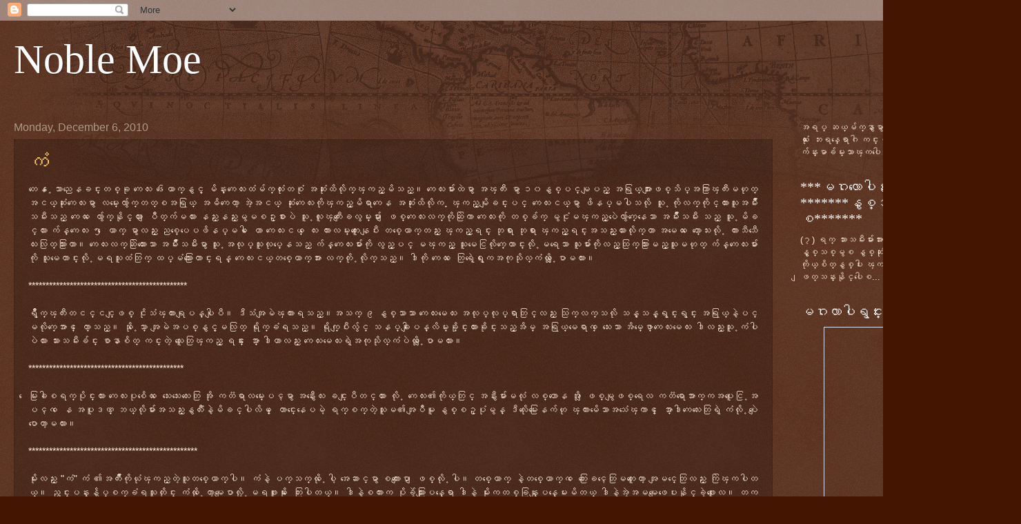

--- FILE ---
content_type: text/html; charset=UTF-8
request_url: https://noblemoe.blogspot.com/2010/12/
body_size: 18231
content:
<!DOCTYPE html>
<html class='v2' dir='ltr' lang='en'>
<head>
<link href='https://www.blogger.com/static/v1/widgets/335934321-css_bundle_v2.css' rel='stylesheet' type='text/css'/>
<meta content='width=1100' name='viewport'/>
<meta content='text/html; charset=UTF-8' http-equiv='Content-Type'/>
<meta content='blogger' name='generator'/>
<link href='https://noblemoe.blogspot.com/favicon.ico' rel='icon' type='image/x-icon'/>
<link href='http://noblemoe.blogspot.com/2010/12/' rel='canonical'/>
<link rel="alternate" type="application/atom+xml" title="Noble Moe - Atom" href="https://noblemoe.blogspot.com/feeds/posts/default" />
<link rel="alternate" type="application/rss+xml" title="Noble Moe - RSS" href="https://noblemoe.blogspot.com/feeds/posts/default?alt=rss" />
<link rel="service.post" type="application/atom+xml" title="Noble Moe - Atom" href="https://www.blogger.com/feeds/5461245373556271319/posts/default" />
<!--Can't find substitution for tag [blog.ieCssRetrofitLinks]-->
<meta content='http://noblemoe.blogspot.com/2010/12/' property='og:url'/>
<meta content='Noble Moe' property='og:title'/>
<meta content='' property='og:description'/>
<title>Noble Moe: December 2010</title>
<style id='page-skin-1' type='text/css'><!--
/*
-----------------------------------------------
Blogger Template Style
Name:     Watermark
Designer: Blogger
URL:      www.blogger.com
----------------------------------------------- */
/* Use this with templates/1ktemplate-*.html */
/* Content
----------------------------------------------- */
body {
font: normal normal 14px Arial, Tahoma, Helvetica, FreeSans, sans-serif;
color: #ffeedd;
background: #441500 url(//www.blogblog.com/1kt/watermark/body_background_navigator.png) repeat scroll top left;
}
html body .content-outer {
min-width: 0;
max-width: 100%;
width: 100%;
}
.content-outer {
font-size: 92%;
}
a:link {
text-decoration:none;
color: #ffcc77;
}
a:visited {
text-decoration:none;
color: #ff8866;
}
a:hover {
text-decoration:underline;
color: #ffeecc;
}
.body-fauxcolumns .cap-top {
margin-top: 30px;
background: transparent url(//www.blogblog.com/1kt/watermark/body_overlay_navigator.png) no-repeat scroll top center;
height: 256px;
}
.content-inner {
padding: 0;
}
/* Header
----------------------------------------------- */
.header-inner .Header .titlewrapper,
.header-inner .Header .descriptionwrapper {
padding-left: 20px;
padding-right: 20px;
}
.Header h1 {
font: normal normal 60px Georgia, Utopia, 'Palatino Linotype', Palatino, serif;
color: #ffffff;
text-shadow: 2px 2px rgba(0, 0, 0, .1);
}
.Header h1 a {
color: #ffffff;
}
.Header .description {
font-size: 140%;
color: #aa9988;
}
/* Tabs
----------------------------------------------- */
.tabs-inner .section {
margin: 0 20px;
}
.tabs-inner .PageList, .tabs-inner .LinkList, .tabs-inner .Labels {
margin-left: -11px;
margin-right: -11px;
background-color: transparent;
border-top: 0 solid #ffffff;
border-bottom: 0 solid #ffffff;
-moz-box-shadow: 0 0 0 rgba(0, 0, 0, .3);
-webkit-box-shadow: 0 0 0 rgba(0, 0, 0, .3);
-goog-ms-box-shadow: 0 0 0 rgba(0, 0, 0, .3);
box-shadow: 0 0 0 rgba(0, 0, 0, .3);
}
.tabs-inner .PageList .widget-content,
.tabs-inner .LinkList .widget-content,
.tabs-inner .Labels .widget-content {
margin: -3px -11px;
background: transparent none  no-repeat scroll right;
}
.tabs-inner .widget ul {
padding: 2px 25px;
max-height: 34px;
background: transparent none no-repeat scroll left;
}
.tabs-inner .widget li {
border: none;
}
.tabs-inner .widget li a {
display: inline-block;
padding: .25em 1em;
font: normal normal 20px Georgia, Utopia, 'Palatino Linotype', Palatino, serif;
color: #ffcc77;
border-right: 1px solid #776655;
}
.tabs-inner .widget li:first-child a {
border-left: 1px solid #776655;
}
.tabs-inner .widget li.selected a, .tabs-inner .widget li a:hover {
color: #ffffff;
}
/* Headings
----------------------------------------------- */
h2 {
font: normal normal 20px Georgia, Utopia, 'Palatino Linotype', Palatino, serif;
color: #ffffff;
margin: 0 0 .5em;
}
h2.date-header {
font: normal normal 16px Arial, Tahoma, Helvetica, FreeSans, sans-serif;
color: #aa9988;
}
/* Main
----------------------------------------------- */
.main-inner .column-center-inner,
.main-inner .column-left-inner,
.main-inner .column-right-inner {
padding: 0 5px;
}
.main-outer {
margin-top: 0;
background: transparent none no-repeat scroll top left;
}
.main-inner {
padding-top: 30px;
}
.main-cap-top {
position: relative;
}
.main-cap-top .cap-right {
position: absolute;
height: 0;
width: 100%;
bottom: 0;
background: transparent none repeat-x scroll bottom center;
}
.main-cap-top .cap-left {
position: absolute;
height: 245px;
width: 280px;
right: 0;
bottom: 0;
background: transparent none no-repeat scroll bottom left;
}
/* Posts
----------------------------------------------- */
.post-outer {
padding: 15px 20px;
margin: 0 0 25px;
background: transparent url(//www.blogblog.com/1kt/watermark/post_background_navigator.png) repeat scroll top left;
_background-image: none;
border: dotted 1px #332211;
-moz-box-shadow: 0 0 0 rgba(0, 0, 0, .1);
-webkit-box-shadow: 0 0 0 rgba(0, 0, 0, .1);
-goog-ms-box-shadow: 0 0 0 rgba(0, 0, 0, .1);
box-shadow: 0 0 0 rgba(0, 0, 0, .1);
}
h3.post-title {
font: normal normal 30px Georgia, Utopia, 'Palatino Linotype', Palatino, serif;
margin: 0;
}
.comments h4 {
font: normal normal 30px Georgia, Utopia, 'Palatino Linotype', Palatino, serif;
margin: 1em 0 0;
}
.post-body {
font-size: 105%;
line-height: 1.5;
position: relative;
}
.post-header {
margin: 0 0 1em;
color: #aa9988;
}
.post-footer {
margin: 10px 0 0;
padding: 10px 0 0;
color: #aa9988;
border-top: dashed 1px #998877;
}
#blog-pager {
font-size: 140%
}
#comments .comment-author {
padding-top: 1.5em;
border-top: dashed 1px #998877;
background-position: 0 1.5em;
}
#comments .comment-author:first-child {
padding-top: 0;
border-top: none;
}
.avatar-image-container {
margin: .2em 0 0;
}
/* Comments
----------------------------------------------- */
.comments .comments-content .icon.blog-author {
background-repeat: no-repeat;
background-image: url([data-uri]);
}
.comments .comments-content .loadmore a {
border-top: 1px solid #998877;
border-bottom: 1px solid #998877;
}
.comments .continue {
border-top: 2px solid #998877;
}
/* Widgets
----------------------------------------------- */
.widget ul, .widget #ArchiveList ul.flat {
padding: 0;
list-style: none;
}
.widget ul li, .widget #ArchiveList ul.flat li {
padding: .35em 0;
text-indent: 0;
border-top: dashed 1px #998877;
}
.widget ul li:first-child, .widget #ArchiveList ul.flat li:first-child {
border-top: none;
}
.widget .post-body ul {
list-style: disc;
}
.widget .post-body ul li {
border: none;
}
.widget .zippy {
color: #998877;
}
.post-body img, .post-body .tr-caption-container, .Profile img, .Image img,
.BlogList .item-thumbnail img {
padding: 5px;
background: #fff;
-moz-box-shadow: 1px 1px 5px rgba(0, 0, 0, .5);
-webkit-box-shadow: 1px 1px 5px rgba(0, 0, 0, .5);
-goog-ms-box-shadow: 1px 1px 5px rgba(0, 0, 0, .5);
box-shadow: 1px 1px 5px rgba(0, 0, 0, .5);
}
.post-body img, .post-body .tr-caption-container {
padding: 8px;
}
.post-body .tr-caption-container {
color: #333333;
}
.post-body .tr-caption-container img {
padding: 0;
background: transparent;
border: none;
-moz-box-shadow: 0 0 0 rgba(0, 0, 0, .1);
-webkit-box-shadow: 0 0 0 rgba(0, 0, 0, .1);
-goog-ms-box-shadow: 0 0 0 rgba(0, 0, 0, .1);
box-shadow: 0 0 0 rgba(0, 0, 0, .1);
}
/* Footer
----------------------------------------------- */
.footer-outer {
color:#ffeedd;
background: #110000 url(https://resources.blogblog.com/blogblog/data/1kt/watermark/body_background_navigator.png) repeat scroll top left;
}
.footer-outer a {
color: #ffcc77;
}
.footer-outer a:visited {
color: #ff8866;
}
.footer-outer a:hover {
color: #ffeecc;
}
.footer-outer .widget h2 {
color: #ffffff;
}
/* Mobile
----------------------------------------------- */
body.mobile  {
background-size: 100% auto;
}
.mobile .body-fauxcolumn-outer {
background: transparent none repeat scroll top left;
}
html .mobile .mobile-date-outer {
border-bottom: none;
background: transparent url(//www.blogblog.com/1kt/watermark/post_background_navigator.png) repeat scroll top left;
_background-image: none;
margin-bottom: 10px;
}
.mobile .main-inner .date-outer {
padding: 0;
}
.mobile .main-inner .date-header {
margin: 10px;
}
.mobile .main-cap-top {
z-index: -1;
}
.mobile .content-outer {
font-size: 100%;
}
.mobile .post-outer {
padding: 10px;
}
.mobile .main-cap-top .cap-left {
background: transparent none no-repeat scroll bottom left;
}
.mobile .body-fauxcolumns .cap-top {
margin: 0;
}
.mobile-link-button {
background: transparent url(//www.blogblog.com/1kt/watermark/post_background_navigator.png) repeat scroll top left;
}
.mobile-link-button a:link, .mobile-link-button a:visited {
color: #ffcc77;
}
.mobile-index-date .date-header {
color: #aa9988;
}
.mobile-index-contents {
color: #ffeedd;
}
.mobile .tabs-inner .section {
margin: 0;
}
.mobile .tabs-inner .PageList {
margin-left: 0;
margin-right: 0;
}
.mobile .tabs-inner .PageList .widget-content {
margin: 0;
color: #ffffff;
background: transparent url(//www.blogblog.com/1kt/watermark/post_background_navigator.png) repeat scroll top left;
}
.mobile .tabs-inner .PageList .widget-content .pagelist-arrow {
border-left: 1px solid #776655;
}

--></style>
<style id='template-skin-1' type='text/css'><!--
body {
min-width: 1450px;
}
.content-outer, .content-fauxcolumn-outer, .region-inner {
min-width: 1450px;
max-width: 1450px;
_width: 1450px;
}
.main-inner .columns {
padding-left: 0;
padding-right: 310px;
}
.main-inner .fauxcolumn-center-outer {
left: 0;
right: 310px;
/* IE6 does not respect left and right together */
_width: expression(this.parentNode.offsetWidth -
parseInt("0") -
parseInt("310px") + 'px');
}
.main-inner .fauxcolumn-left-outer {
width: 0;
}
.main-inner .fauxcolumn-right-outer {
width: 310px;
}
.main-inner .column-left-outer {
width: 0;
right: 100%;
margin-left: -0;
}
.main-inner .column-right-outer {
width: 310px;
margin-right: -310px;
}
#layout {
min-width: 0;
}
#layout .content-outer {
min-width: 0;
width: 800px;
}
#layout .region-inner {
min-width: 0;
width: auto;
}
body#layout div.add_widget {
padding: 8px;
}
body#layout div.add_widget a {
margin-left: 32px;
}
--></style>
<link href='https://www.blogger.com/dyn-css/authorization.css?targetBlogID=5461245373556271319&amp;zx=b7b76598-0979-4248-8625-dedc260b62aa' media='none' onload='if(media!=&#39;all&#39;)media=&#39;all&#39;' rel='stylesheet'/><noscript><link href='https://www.blogger.com/dyn-css/authorization.css?targetBlogID=5461245373556271319&amp;zx=b7b76598-0979-4248-8625-dedc260b62aa' rel='stylesheet'/></noscript>
<meta name='google-adsense-platform-account' content='ca-host-pub-1556223355139109'/>
<meta name='google-adsense-platform-domain' content='blogspot.com'/>

</head>
<body class='loading variant-navigator'>
<div class='navbar section' id='navbar' name='Navbar'><div class='widget Navbar' data-version='1' id='Navbar1'><script type="text/javascript">
    function setAttributeOnload(object, attribute, val) {
      if(window.addEventListener) {
        window.addEventListener('load',
          function(){ object[attribute] = val; }, false);
      } else {
        window.attachEvent('onload', function(){ object[attribute] = val; });
      }
    }
  </script>
<div id="navbar-iframe-container"></div>
<script type="text/javascript" src="https://apis.google.com/js/platform.js"></script>
<script type="text/javascript">
      gapi.load("gapi.iframes:gapi.iframes.style.bubble", function() {
        if (gapi.iframes && gapi.iframes.getContext) {
          gapi.iframes.getContext().openChild({
              url: 'https://www.blogger.com/navbar/5461245373556271319?origin\x3dhttps://noblemoe.blogspot.com',
              where: document.getElementById("navbar-iframe-container"),
              id: "navbar-iframe"
          });
        }
      });
    </script><script type="text/javascript">
(function() {
var script = document.createElement('script');
script.type = 'text/javascript';
script.src = '//pagead2.googlesyndication.com/pagead/js/google_top_exp.js';
var head = document.getElementsByTagName('head')[0];
if (head) {
head.appendChild(script);
}})();
</script>
</div></div>
<div class='body-fauxcolumns'>
<div class='fauxcolumn-outer body-fauxcolumn-outer'>
<div class='cap-top'>
<div class='cap-left'></div>
<div class='cap-right'></div>
</div>
<div class='fauxborder-left'>
<div class='fauxborder-right'></div>
<div class='fauxcolumn-inner'>
</div>
</div>
<div class='cap-bottom'>
<div class='cap-left'></div>
<div class='cap-right'></div>
</div>
</div>
</div>
<div class='content'>
<div class='content-fauxcolumns'>
<div class='fauxcolumn-outer content-fauxcolumn-outer'>
<div class='cap-top'>
<div class='cap-left'></div>
<div class='cap-right'></div>
</div>
<div class='fauxborder-left'>
<div class='fauxborder-right'></div>
<div class='fauxcolumn-inner'>
</div>
</div>
<div class='cap-bottom'>
<div class='cap-left'></div>
<div class='cap-right'></div>
</div>
</div>
</div>
<div class='content-outer'>
<div class='content-cap-top cap-top'>
<div class='cap-left'></div>
<div class='cap-right'></div>
</div>
<div class='fauxborder-left content-fauxborder-left'>
<div class='fauxborder-right content-fauxborder-right'></div>
<div class='content-inner'>
<header>
<div class='header-outer'>
<div class='header-cap-top cap-top'>
<div class='cap-left'></div>
<div class='cap-right'></div>
</div>
<div class='fauxborder-left header-fauxborder-left'>
<div class='fauxborder-right header-fauxborder-right'></div>
<div class='region-inner header-inner'>
<div class='header section' id='header' name='Header'><div class='widget Header' data-version='1' id='Header1'>
<div id='header-inner'>
<div class='titlewrapper'>
<h1 class='title'>
<a href='https://noblemoe.blogspot.com/'>
Noble Moe
</a>
</h1>
</div>
<div class='descriptionwrapper'>
<p class='description'><span>
</span></p>
</div>
</div>
</div></div>
</div>
</div>
<div class='header-cap-bottom cap-bottom'>
<div class='cap-left'></div>
<div class='cap-right'></div>
</div>
</div>
</header>
<div class='tabs-outer'>
<div class='tabs-cap-top cap-top'>
<div class='cap-left'></div>
<div class='cap-right'></div>
</div>
<div class='fauxborder-left tabs-fauxborder-left'>
<div class='fauxborder-right tabs-fauxborder-right'></div>
<div class='region-inner tabs-inner'>
<div class='tabs no-items section' id='crosscol' name='Cross-Column'></div>
<div class='tabs no-items section' id='crosscol-overflow' name='Cross-Column 2'></div>
</div>
</div>
<div class='tabs-cap-bottom cap-bottom'>
<div class='cap-left'></div>
<div class='cap-right'></div>
</div>
</div>
<div class='main-outer'>
<div class='main-cap-top cap-top'>
<div class='cap-left'></div>
<div class='cap-right'></div>
</div>
<div class='fauxborder-left main-fauxborder-left'>
<div class='fauxborder-right main-fauxborder-right'></div>
<div class='region-inner main-inner'>
<div class='columns fauxcolumns'>
<div class='fauxcolumn-outer fauxcolumn-center-outer'>
<div class='cap-top'>
<div class='cap-left'></div>
<div class='cap-right'></div>
</div>
<div class='fauxborder-left'>
<div class='fauxborder-right'></div>
<div class='fauxcolumn-inner'>
</div>
</div>
<div class='cap-bottom'>
<div class='cap-left'></div>
<div class='cap-right'></div>
</div>
</div>
<div class='fauxcolumn-outer fauxcolumn-left-outer'>
<div class='cap-top'>
<div class='cap-left'></div>
<div class='cap-right'></div>
</div>
<div class='fauxborder-left'>
<div class='fauxborder-right'></div>
<div class='fauxcolumn-inner'>
</div>
</div>
<div class='cap-bottom'>
<div class='cap-left'></div>
<div class='cap-right'></div>
</div>
</div>
<div class='fauxcolumn-outer fauxcolumn-right-outer'>
<div class='cap-top'>
<div class='cap-left'></div>
<div class='cap-right'></div>
</div>
<div class='fauxborder-left'>
<div class='fauxborder-right'></div>
<div class='fauxcolumn-inner'>
</div>
</div>
<div class='cap-bottom'>
<div class='cap-left'></div>
<div class='cap-right'></div>
</div>
</div>
<!-- corrects IE6 width calculation -->
<div class='columns-inner'>
<div class='column-center-outer'>
<div class='column-center-inner'>
<div class='main section' id='main' name='Main'><div class='widget Blog' data-version='1' id='Blog1'>
<div class='blog-posts hfeed'>

          <div class="date-outer">
        
<h2 class='date-header'><span>Monday, December 6, 2010</span></h2>

          <div class="date-posts">
        
<div class='post-outer'>
<div class='post hentry uncustomized-post-template' itemprop='blogPost' itemscope='itemscope' itemtype='http://schema.org/BlogPosting'>
<meta content='5461245373556271319' itemprop='blogId'/>
<meta content='4499448227800627994' itemprop='postId'/>
<a name='4499448227800627994'></a>
<h3 class='post-title entry-title' itemprop='name'>
<a href='https://noblemoe.blogspot.com/2010/12/blog-post_06.html'>က&#4150;</a>
</h3>
<div class='post-header'>
<div class='post-header-line-1'></div>
</div>
<div class='post-body entry-content' id='post-body-4499448227800627994' itemprop='description articleBody'>
<div align="justify">တ&#4145;န &#4151;&#4145;သ&#4140;ည&#4145;နခင&#4153;&#4152;တစ&#4153;ခ&#4143; က&#4145;လ&#4152; ၆&#4145;ယ&#4140;က&#4153;န&#4157;င&#4153;&#4151; မ&#4141;န&#4153;&#4152;က&#4145;လ&#4152;ထ&#4150;မ&#4154;က&#4153;လ&#4150;&#4143;&#4152;တစ&#4150;&#4143; အဆ&#4150;&#4143;&#4152;ထ&#4141;လ&#4141;&#4143;က&#4153;ၾကည&#4153;&#4151;မ&#4141;သည&#4153;&#4171; က&#4145;လ&#4152;မ&#4154;&#4140;&#4152;ထ&#4146;မ&#4157;&#4140; အၾက&#4142;&#4152; မ&#4157;&#4140; ၁၀န&#4157;စ&#4153;ပင&#4153;မ&#4155;ပည&#4153;&#4151; အရ&#4156;ယ&#4153;အ&#4140;&#4152;&#4155;ဖစ&#4153;သ&#4141;ပ&#4153;အက&#4156;&#4140;ၾက&#4142;&#4152;မဟ&#4143;တ&#4153; အငယ&#4153;ဆ&#4150;&#4143;&#4152;က&#4145;လ&#4152;မ&#4157;&#4140; လမ&#4153;&#4152;&#4145;လ&#4157;&#4154;&#4140;က&#4153;တတ&#4153;စအရ&#4156;ယ&#4153; အဓ&#4141;က&#4145;တ&#4140;&#4151; အ&#4146;&#4151;အငယ&#4153; ဆ&#4150;&#4143;&#4152;က&#4145;လ&#4152;က&#4141;&#4143;ၾကည&#4153;&#4151;မ&#4141;ရ&#4140;က&#4145;န အဆ&#4150;&#4143;&#4152;ထ&#4141;လ&#4141;&#4143;က &#4153;ၾကည&#4153;&#4151;မ&#4141;&#4155;ခင&#4153;&#4152;ပင&#4153; က&#4145;လ&#4152;ငယ&#4153;မ&#4157;&#4140; ဖ&#4141;နပ&#4153;မပ&#4139;သလ&#4141;&#4143; သ&#4144; &#4151;က&#4141;&#4143;လက&#4153;က&#4141;&#4143;င&#4153;ထ&#4140;&#4152;သ&#4144;အမ&#4141;&#4154;&#4147;&#4152; သမ&#4142;&#4152;သည&#4153; က&#4145;လ&#4152; &#4145;လ&#4154;&#4157;&#4140;က&#4153;န&#4143;&#4141;င&#4153;လ&#4140;&#4152; &#4155;ပ&#4147;တ&#4153;က&#4154;မလ&#4140;&#4152; နည&#4153;&#4152;နည&#4152;&#4153;မ&#4157;မစဥ&#4153;&#4152;စ&#4140;&#4152;ပ&#4146; သ&#4144; &#4151;လ&#4144;ၾက&#4142;&#4152;&#4145;&#4155;ခလ&#4157;မ&#4153;&#4152;မ&#4154;&#4140;&#4152; &#4155;ဖစ&#4153;က&#4145;လ&#4152;လက&#4153;က&#4141;&#4143;ဆ&#4156;&#4146;က&#4140; က&#4145;လ&#4152;က&#4141;&#4143; တစ&#4153;ခ&#4154;က&#4153; မ&#4157;င&#4150;&#4143;မၾကည&#4153;&#4151;ပ&#4146;&#4145;လ&#4157;&#4154;&#4140;က&#4153;&#4145;န&#4145;သ&#4140; အမ&#4154;&#4141;&#4147;&#4152;သမ&#4142;&#4152; သည&#4153; သ&#4144; &#4151;မ&#4141;ခင&#4153;လ&#4140;&#4152; က&#4154;န&#4153;က&#4145;လ&#4152; ၅ &#4145;ယ&#4140;က&#4153; မ&#4157;&#4140;လည&#4153;&#4152; ညစ&#4153;&#4145;ပ&#4145;ပဖ&#4141;နပ&#4153;မပ&#4139; &#4145;ဟ&#4140; က&#4145;လ&#4152;ငယ&#4153; &#4145;လ&#4152; က&#4140;&#4152;လမ&#4153;&#4152;က&#4144;&#4152;&#4145;န&#4155;ပ&#4142;&#4152; တစ&#4153;&#4145;ယ&#4140;က&#4153;တည&#4153;&#4152; ၾကည&#4153;&#4151;ရင&#4153;&#4152; ဘ&#4143;ရ&#4140;&#4152; ဘ&#4143;ရ&#4140;&#4152; ၾကည&#4153;&#4151;ရင&#4153;&#4152;အသည&#4153;&#4152;ယ&#4140;&#4152;လ&#4141;&#4143;က&#4153;တ&#4140; အမ&#4145;လ&#4152; &#4145;တ&#4140;&#4153;&#4145;သ&#4152;လ&#4141;&#4143; &#4151; က&#4140;&#4152;သ&#4142;သ&#4142;&#4145;လ&#4152;လ&#4156;တ&#4153;သ&#4156;&#4140;&#4152;တ&#4140;&#4171; က&#4145;လ&#4152;လက&#4153;ဆ&#4156;&#4146;ထ&#4140;&#4152;&#4145;သ&#4140; အမ&#4154;&#4141;&#4147;&#4152;သမ&#4142;&#4152;မ&#4157;&#4140; သ&#4144; &#4151;အလ&#4143;ပ&#4153;သ&#4144;လ&#4143;ပ&#4153;&#4145;နသည&#4153; က&#4154;န&#4153;က&#4145;လ&#4152;မ&#4154;&#4140;&#4152;က&#4141;&#4143; လ&#4157;ည&#4153;&#4151;ပင&#4153; မၾကည&#4153;&#4151; သ&#4144;မ&#4145;င&#4156;လ&#4141;&#4143;က&#4153;&#4145;တ&#4140;င&#4153;&#4152;လ&#4141;&#4143; &#4151;မရ&#4145;သ&#4140; သ&#4144;မ&#4154;&#4140;&#4152;က&#4141;&#4143;လည&#4153;&#4151;ထ&#4156;က&#4153;သ&#4156;&#4140;&#4152;မည&#4153;&#4151;သ&#4144;မဟ&#4143;တ&#4153; က&#4154;န&#4153;က&#4145;လ&#4152;မ&#4154;&#4140;&#4152;က&#4141;&#4143; သ&#4144;မ&#4145;တ&#4140;င&#4153;&#4152;လ&#4141;&#4143; &#4151;မရသ&#4144;ထ&#4150;တ&#4156;က&#4153; ထပ&#4153;မ&#4150;သ&#4156;&#4140;&#4152;&#4145;တ&#4140;င&#4153;&#4152;ရန&#4153; က&#4145;လ&#4152;ငယ&#4153;တစ&#4153;&#4145;ယ&#4140;က&#4153;အ&#4140;&#4152; လက&#4153;တ&#4141;&#4143; &#4151;လ&#4141;&#4143;က&#4153;သည&#4153;&#4171; ဒ&#4139;က&#4141;&#4143; က&#4145;လ&#4152; &#4145;တ&#4156;ရ&#4146;&#4151;&#4145;ရ&#4157;&#4152;ကအက&#4143;သ&#4141;&#4143;လ&#4153;က&#4150;လ&#4141;&#4143;&#4151; &#4151;&#4145;&#4155;ပ&#4140;မလ&#4140;&#4152;&#4171; </div><div align="justify"><br />********************************************** </div><div align="justify"><br />ရ&#4157;&#4141;&#4147;က&#4153;ၾက&#4142;&#4152;တငင&#4153;ငင&#4153;&#4155;ဖစ&#4153; င&#4141;&#4143;သ&#4150;ၾက&#4140;&#4152;ရ&#4155;ပန&#4153;ပ&#4139;&#4155;ပ&#4142;&#4171; ဒ&#4142;သ&#4150;အ&#4155;မ&#4146;ၾက&#4140;&#4152;ရသည&#4153;&#4171;အသက&#4153; ၉ န&#4157;စ&#4153;သ&#4140;သ&#4140; က&#4145;လ&#4152;မ&#4145;လ&#4152; အလ&#4143;ပ&#4153;လ&#4143;ပ&#4153;ရ&#4140;တ&#4156;င&#4153;လည&#4152;&#4153; သ&#4156;က&#4153;လက&#4153;သလ&#4141;&#4143; သန&#4153;&#4151;သန&#4153;&#4151;ရ&#4157;င&#4153;&#4152;ရ&#4157;င&#4153;&#4152; အရ&#4156;ယ&#4153;န&#4146;&#4151;ပင&#4153;မလ&#4141;&#4143;က&#4153;&#4145;အ&#4140;င&#4153; &#4145;တ&#4140;&#4153;သည&#4153;&#4171; သ&#4141;&#4143; &#4151;&#4145;သ&#4140;&#4153; အ&#4155;မ&#4146;အပစ&#4153;န&#4157;င&#4153;&#4151;မလ&#4156;တ&#4153; ရ&#4141;&#4143;က&#4153;ခ&#4150;ရသည&#4153;&#4171; ရ&#4141;&#4143;က&#4153;&#4155;ပ&#4142;&#4152;လ&#4157;&#4154;င&#4153; သနပ&#4153;ခ&#4139;&#4152;&#4155;ပန&#4153;လ&#4141;မ&#4153;&#4152;ခ&#4141;&#4143;&#4153;င&#4153;&#4152;ထ&#4140;&#4152;ခ&#4141;&#4143;င&#4153;&#4152;သည&#4153;&#4151;အ&#4141;မ&#4153; အရ&#4156;ယ&#4153;မ&#4145;ရ&#4140;က&#4153; &#4145;သ&#4152;&#4145;သ&#4140; အ&#4141;မ&#4153;&#4145;ဖ&#4140;&#4153;က&#4145;လ&#4152;မ&#4145;လ&#4152; ဒ&#4139;လည&#4153;&#4152;သ&#4144; &#4151;က&#4150;ပ&#4139;ပ&#4146;လ&#4140;&#4152; သ&#4140;&#4152;သမ&#4142;&#4152;ခ&#4154;င&#4153;&#4152; စ&#4140;န&#4140;စ&#4141;တ&#4153; ကင&#4153;&#4152;တ&#4146;&#4151; သ&#4144;&#4145;တ&#4156;ၾကည&#4153;&#4151; ရင&#4153;&#4152;&#4152; &#4145;အ&#4140;&#4153; ဒ&#4139;ဟ&#4140;လည&#4152;&#4153; က&#4145;လ&#4152;မ&#4145;လ&#4152;ရ&#4146;&#4151;အက&#4143;သ&#4141;&#4143;လ&#4153;က&#4150;ပ&#4146;လ&#4141;&#4143; &#4151;&#4145;&#4155;ပ&#4140;မလ&#4140;&#4152;&#4171;</div><div align="justify"><br />*********************************************<br /><br />&#4145;မ&#4156;&#4152;ခ&#4139;စရက&#4153;ပ&#4141;&#4143;င&#4153;&#4152;လ&#4140;&#4152; က&#4145;လ&#4152;ပ&#4143;စ&#4141;&#4145;လ&#4152; &#4145;သ&#4152;&#4145;သ&#4152;&#4145;လ&#4152;&#4145;တ&#4156; အ&#4141;&#4143; ကတ&#4209;ရ&#4140;လမ&#4153;&#4152;&#4145;ပၚမ&#4157;&#4140; အန&#4157;&#4142;&#4152;&#4145;လ&#4152; ခင&#4153;&#4152;&#4155;ပ&#4142;တင&#4153;ထ&#4140;&#4152; လ&#4141;&#4143; &#4151; က&#4145;လ&#4152;&#4175;က&#4141;&#4143;ယ&#4153;တ&#4156;င&#4153; အန&#4157;&#4142;&#4152;မ&#4154;&#4140;&#4152;မလ&#4150;&#4143; လစ&#4153;ဟ&#4140;&#4145;န အ&#4141;&#4143; &#4155;ဖစ&#4153;မ&#4157;&#4155;ဖစ&#4153;ရ&#4145;လ ကတ&#4209;ရ&#4140;&#4145;အ&#4140;က&#4153;ကအပ&#4144;&#4145;င&#4156; &#4151;အပၚက &#4145;န အပ&#4144;ဒဏ&#4153; ဘယ&#4153;လ&#4141;&#4143;မ&#4154;&#4140;&#4152;အသည&#4153;&#4152;န&#4157;လ&#4150;&#4147;&#4152;န&#4146;&#4151;မ&#4141;ခင&#4153;ပ&#4139;လ&#4141;မ&#4153;&#4151; &#4145;တ&#4140;င&#4153;&#4152;&#4145;န&#4145;ပမ&#4146;&#4151; ရက&#4153;စက&#4153;တ&#4146;&#4151;သ&#4144;မ&#4175;အ&#4155;ပ&#4147;မ&#4144; န&#4157;စ&#4153;စဥ&#4153;ပ&#4150;&#4143;မ&#4157;န&#4153; ဒ&#4142;လ&#4141;&#4143;&#4145;မ&#4156;&#4152;&#4145;နက&#4154;ဟ&#4143; ၾက&#4140;&#4152;မ&#4141;&#4145;သ&#4140;အသ&#4150;&#4145;ၾက&#4140;င&#4153;&#4151; &#4145;အ&#4140;&#4153;ဒ&#4139;က&#4145;လ&#4152;&#4145;တ&#4156;ရ&#4146;&#4151; က&#4150;လ&#4141;&#4143; &#4151;ပ&#4146;&#4145;&#4155;ပ&#4140;&#4145;တ&#4140;&#4151;မလ&#4140;&#4152;&#4171;<br /><br />*************************************************<br /><br />မ&#4141;&#4143;&#4152;လည&#4152;&#4153; "က&#4150;" က&#4150; &#4175;အက&#4154;&#4141;&#4147;&#4152;က&#4141;&#4143;ယ&#4150;&#4143;ၾကည&#4153;တ&#4146;&#4151;သ&#4144;တစ&#4153;&#4145;ယ&#4140;က&#4153;ပ&#4139;&#4171; က&#4150;န&#4146;&#4151; ပက&#4153;သက&#4153;လ&#4141;&#4143; &#4151;&#4145;ပ&#4139;&#4151; အ&#4145;ဆ&#4140;င&#4153;မ&#4157;&#4140; စက&#4140;&#4152;&#4145;&#4155;ပ&#4140; &#4155;ဖစ&#4153;လ&#4141;&#4143; &#4151;ပ&#4139;&#4171; တစ&#4153;&#4145;ယ&#4140;က&#4153; န&#4146;&#4151;တစ&#4153;&#4145;ယ&#4140;က&#4153;က &#4145;တ&#4156;&#4152;&#4145;ခၚ&#4145;တ&#4156;မတ&#4144;&#4145;တ&#4140;&#4151; အ&#4155;မင&#4153;&#4145;တ&#4156;လည&#4152;&#4153; က&#4156;&#4146;ၾကပ&#4139;တယ&#4153;&#4171; ည&#4157;င&#4153;&#4152;ပန&#4153;&#4152;န&#4157;&#4141;ပ&#4153;စက&#4153;ခ&#4150;ရသ&#4144;တ&#4141;&#4143;င&#4153;&#4152; က&#4150;လ&#4141;&#4143; &#4151;&#4145;တ&#4140;&#4151;မ&#4145;&#4155;ပ&#4140;လ&#4141;&#4151;&#4143; &#4151;မရဖ&#4144;&#4152;မ&#4141;&#4143;&#4152; &#4145;တ&#4156;&#4152;ပ&#4139;တယ&#4153;&#4171; ဒ&#4139;န&#4146;&#4151;စက&#4140;&#4152;က ပ&#4141;&#4143;ခ&#4154;&#4146;&#4151;သ&#4156;&#4140;&#4152;&#4155;ပန&#4153;&#4145;ရ&#4140; ဒ&#4139;န&#4146;&#4151; မ&#4141;&#4143;&#4152;ကတစ&#4153;ခ&#4156;န&#4153;&#4152;&#4155;ပန&#4153;&#4145;မ&#4152;မ&#4141;တယ&#4153; ဒ&#4139;န&#4146;&#4151;အ&#4146;&#4151;အမမ&#4145;&#4155;ဖ&#4145;ပ&#4152;န&#4141;&#4143;င&#4153;ခ&#4146;&#4151;ဖ&#4144;&#4152;&#4145;လ&#4171; တကယ&#4153;&#4145;တ&#4140;&#4151; ဆက&#4153;မ&#4145;&#4155;ပ&#4140;ပ&#4146;ရပ&#4153;လ&#4141;&#4143;က&#4153;ၾကတ&#4140;ပ&#4139;&#4171;</div><div align="justify">မ&#4141;&#4143;&#4152;ယ&#4144;ဆတ&#4140;က သဘ&#4140;ဝ &#4145;ဘ&#4152;အ&#4239;&#4209;ရ&#4140;ယ&#4153;ကလ&#4156;&#4146;လ&#4141;&#4143; &#4151;&#4145;ပ&#4139;&#4151; လ&#4144;သ&#4140;&#4152;ခ&#4154;င&#4153;&#4152;စ&#4140;န&#4140;တတ&#4153;တ&#4146;&#4151;န&#4157;လ&#4150;&#4147;&#4152;သ&#4140;&#4152;က&#4141;&#4143;ယ&#4153;စ&#4142;ရ&#4157;&#4141; ၾကမယ&#4153;သ&#4140;ဆ&#4141;&#4143;ရင&#4153;................လ&#4141;&#4143;&#4151; &#4145;တ&#4156;&#4152;ၾကည&#4153;&#4151;တ&#4140;ပ&#4139;&#4171; </div><div align="justify"></div><div align="justify"></div><div align="justify"></div><div align="justify">(၇) ရက&#4153;သ&#4140;&#4152;သမ&#4142;&#4152;မ&#4154;&#4140;&#4152;အ&#4140;&#4152;လ&#4150;&#4143;&#4152; &#4145;ဘ&#4152;အ&#4239;&#4209;ရ&#4140;ယ&#4153;ကင&#4153;&#4152;လ&#4141;&#4143; &#4151;စ&#4141;တ&#4153;&#4145;ရ&#4140;က&#4141;&#4143;ယ&#4153;&#4151;ပ&#4139;ခ&#4154;မ&#4153;&#4152;သ&#4140;ၾကပ&#4139;&#4145;စ....</div><div align="justify"> </div><div align="justify"></div><div align="justify"></div><div align="justify"></div><div align="justify">သ&#4140;ယ&#4140;ခ&#4154;မ&#4153;&#4152;&#4145;&#4155;မ&#4151;ပ&#4139;&#4145;စရ&#4157;င&#4153;&#4152;</div><div align="justify"> </div><div align="justify">မ&#4141;&#4143;&#4152;</div><div align="justify"></div><div align="justify"></div>
<div style='clear: both;'></div>
</div>
<div class='post-footer'>
<div class='post-footer-line post-footer-line-1'>
<span class='post-author vcard'>
Posted by
<span class='fn' itemprop='author' itemscope='itemscope' itemtype='http://schema.org/Person'>
<meta content='https://www.blogger.com/profile/10774298471101326574' itemprop='url'/>
<a class='g-profile' href='https://www.blogger.com/profile/10774298471101326574' rel='author' title='author profile'>
<span itemprop='name'>noblemoe</span>
</a>
</span>
</span>
<span class='post-timestamp'>
at
<meta content='http://noblemoe.blogspot.com/2010/12/blog-post_06.html' itemprop='url'/>
<a class='timestamp-link' href='https://noblemoe.blogspot.com/2010/12/blog-post_06.html' rel='bookmark' title='permanent link'><abbr class='published' itemprop='datePublished' title='2010-12-06T10:53:00+08:00'>10:53&#8239;AM</abbr></a>
</span>
<span class='post-comment-link'>
<a class='comment-link' href='https://noblemoe.blogspot.com/2010/12/blog-post_06.html#comment-form' onclick=''>
10 comments:
  </a>
</span>
<span class='post-icons'>
<span class='item-action'>
<a href='https://www.blogger.com/email-post/5461245373556271319/4499448227800627994' title='Email Post'>
<img alt='' class='icon-action' height='13' src='https://resources.blogblog.com/img/icon18_email.gif' width='18'/>
</a>
</span>
<span class='item-control blog-admin pid-357489092'>
<a href='https://www.blogger.com/post-edit.g?blogID=5461245373556271319&postID=4499448227800627994&from=pencil' title='Edit Post'>
<img alt='' class='icon-action' height='18' src='https://resources.blogblog.com/img/icon18_edit_allbkg.gif' width='18'/>
</a>
</span>
</span>
<div class='post-share-buttons goog-inline-block'>
</div>
</div>
<div class='post-footer-line post-footer-line-2'>
<span class='post-labels'>
</span>
</div>
<div class='post-footer-line post-footer-line-3'>
<span class='post-location'>
</span>
</div>
</div>
</div>
</div>

          </div></div>
        

          <div class="date-outer">
        
<h2 class='date-header'><span>Wednesday, December 1, 2010</span></h2>

          <div class="date-posts">
        
<div class='post-outer'>
<div class='post hentry uncustomized-post-template' itemprop='blogPost' itemscope='itemscope' itemtype='http://schema.org/BlogPosting'>
<meta content='5461245373556271319' itemprop='blogId'/>
<meta content='6476189536766857149' itemprop='postId'/>
<a name='6476189536766857149'></a>
<h3 class='post-title entry-title' itemprop='name'>
<a href='https://noblemoe.blogspot.com/2010/12/blog-post.html'>&#4155;မင&#4153;က&#4156;င&#4153;&#4152;တစ&#4153;စ&#4150;&#4143;</a>
</h3>
<div class='post-header'>
<div class='post-header-line-1'></div>
</div>
<div class='post-body entry-content' id='post-body-6476189536766857149' itemprop='description articleBody'>
<div align="justify">မ&#4141;မ&#4141;ဇန&#4142;&#4152;&#4145;ပၚအ&#4155;မ&#4146;ပစ&#4153;တင&#4153;&#4145;&#4155;ပ&#4140;ဆ&#4141;&#4143;&#4145;လ&#4151;ရ&#4157;&#4141;&#4145;သ&#4140; အဖ&#4141;&#4143;&#4152;အ&#4141;&#4143;တစ&#4153;&#4145;ယ&#4140;က&#4153;&#4145;ပၚတ&#4156;င&#4153; ဇန&#4142;&#4152;သည&#4153;အဖ&#4156;&#4140;&#4152;ကမ&#4144;အ&#4155;မ&#4146;သည&#4153;&#4152;ခ&#4150; တတ&#4153;သလ&#4141;&#4143; မ&#4141;မ&#4141;တ&#4140;ဝန&#4153;မ&#4154;&#4140;&#4152; မပ&#4154;က&#4153;က&#4156;က&#4153;ခ&#4146;&#4151;&#4145;ခ&#4154;&#4171; မ&#4141;မ&#4141;&#4145;ပၚအလ&#4156;န&#4153;ခ&#4154;စ&#4153;&#4155;မတ&#4153;န&#4141;&#4143;&#4152;သည&#4153; က&#4141;&#4143;သ&#4141;&#4145;သ&#4140;&#4145;ၾက&#4140;င&#4153;&#4151;လည&#4153;&#4152; အဖ&#4141;&#4143;&#4152; တစ&#4153;&#4145;ယ&#4140;က&#4153; အဖ&#4156;&#4140;&#4152;က&#4141;&#4143;အ&#4155;မ&#4146;အန&#4141;&#4143;င&#4153;ယ&#4144;တတ&#4153;သလ&#4141;&#4143; မ&#4141;တ&#4153;&#4145;ဆ&#4156;&#4145;ပ&#4139;င&#4153;&#4152;မ&#4154;&#4140;&#4152;&#4145;ရ&#4157;&#4151; တ&#4156;င&#4153;လည&#4153;&#4152; အဖ&#4156;&#4140;&#4152;အ&#4141;&#4143;က&#4141;&#4143;အ&#4155;မ&#4146; ပစ&#4153;တင&#4153; &#4145;&#4155;ပ&#4140;ဆ&#4141;&#4143;&#4145;နက&#4154;....<br /><br />တ&#4145;န&#4151; အဖ&#4141;&#4143;&#4152;အဖ&#4141;&#4143;&#4152; အဖ&#4156;&#4140;&#4152;&#4145;စ&#4154;&#4152;မ&#4157;&#4140; မ&#4144;&#4152;လ&#4146;လ&#4141;&#4143; &#4151;&#4145;ဆ&#4152;ရ&#4150;&#4143;&#4145;ရ&#4140;က&#4153;&#4145;န&#4155;ပ&#4142;ဟ&#4143;အသ&#4150;&#4145;ၾက&#4140;င&#4153;&#4151; အဖ&#4141;&#4143;&#4152;တစ&#4153;&#4145;ယ&#4140;က&#4153; &#4145;ဆ&#4152;ရ&#4150;&#4143;အ&#4155;မန&#4153; လ&#4141;&#4143;က&#4153;သ&#4156;&#4140;&#4152;&#4145;တ&#4140;&#4151;သည&#4153;&#4171; က&#4143;တင&#4153;&#4145;ပၚတ&#4156;င&#4153;လ&#4146;&#4145;န&#4145;သ&#4140; အဖ&#4156;&#4140;&#4152;မ&#4154;က&#4153;န&#4157;&#4140;က&#4141;&#4143;&#4145;င&#4152;ၾကည&#4153;&#4151;ရင&#4153;&#4152; ဒ&#4142;တစ&#4153;ခ&#4139; အဖ&#4156;&#4140;&#4152;ၾက&#4142;&#4152; &#4145;ဆ&#4152;ရ&#4150;&#4143; ကဆင&#4153;&#4152;ရင&#4153; &#4145;က&#4140;င&#4153;&#4152;&#4145;က&#4140;င&#4153;&#4152;&#4155;ပ&#4147;စ&#4143;မယ&#4153; သ&#4144; &#4151; &#4151;က&#4141;&#4143;လည&#4152;&#4153;စ&#4141;တ&#4153;ခ&#4154;မ&#4153;&#4152;သ&#4140;&#4145;အ&#4140;င&#4153;ထ&#4140;&#4152;မယ&#4153;ဟ&#4143; အဖ&#4141;&#4143;&#4152;တစ&#4153;&#4145;ယ&#4140;က&#4153;&#4145;&#4155;ပ&#4140;&#4145;န သည&#4153;&#4171; &#4145;ဘ&#4152;မ&#4157;ၾက&#4140;&#4152;ရသ&#4144;ရင&#4153;ထ&#4146;တ&#4156;င&#4153;&#4145;တ&#4140;&#4151; ရင&#4153;ထ&#4146;မ&#4145;က&#4140;င&#4153;&#4152;လ&#4157;&#4145;ခ&#4154;&#4171;<br /><br />မလ&#4157;&#4147;ပ&#4153;ရ&#4232;&#4157;&#4140;&#4152;န&#4141;&#4143;င&#4153;&#4145;တ&#4140;&#4151;သည&#4153;&#4151; အဖ&#4156;&#4140;&#4152;က&#4141;&#4143;&#4145;င&#4152;ၾကည&#4153;&#4151;မ&#4141;ရင&#4153;&#4152; မ&#4154;က&#4153;ရည&#4153;ဝ&#4146;မ&#4141;သည&#4153;&#4171; အဖ&#4141;&#4143;&#4152;ဒ&#4142;စ&#4141;တ&#4153;&#4145;လ&#4152;က&#4141;&#4143; အစတည&#4153;&#4152;ကရ&#4157;&#4141;ရင&#4153; ဘယ&#4153;&#4145;လ&#4140;က&#4153; &#4145;က&#4140;င&#4153;&#4152;မလ&#4146; &#4145;တ&#4156;&#4152;မ&#4141;သည&#4153;&#4171;အရ&#4140;ရ&#4140;ဟ&#4140;&#4145;န&#4140;က&#4153;က&#4154;ခ&#4146;&#4151;&#4155;ပ&#4142; ၃ ရက&#4153;&#4145;&#4155;မ&#4140;က&#4153;&#4145;န&#4151; အဖ&#4156;&#4140;&#4152;ဆ&#4150;&#4147;&#4152;&#4155;ပ&#4142;&#4171; အဖ&#4141;&#4143;&#4152;တစ&#4153; &#4145;ယ&#4140;က&#4153; မယ&#4150;&#4143;န&#4141;&#4143;င&#4153; ညက&#4145;တ&#4140;င&#4153;&#4153;အဖ&#4156;&#4140;&#4152; ၾက&#4142;&#4152;င&#4139;ဆ&#4142;လ&#4140; &#4145;သ&#4152;တယ&#4153;ဟ&#4143; &#4145;&#4155;ပ&#4140;ဆ&#4141;&#4143;&#4145;န&#4145;သ&#4140;အဖ&#4141;&#4143;&#4152;က&#4141;&#4143; အ&#4140;&#4152;လ&#4150;&#4143;&#4152;ဝ&#4141;&#4143;င&#4153;&#4152; န&#4157;စ&#4153;သ&#4141;မ&#4153;&#4151; &#4145;ပ&#4152;ရင&#4153;&#4152; သ&#4140;&#4152;သမ&#4142;&#4152;မရ&#4157;&#4141;&#4145;သ&#4140; အဖ&#4141;&#4143;&#4152;တစ&#4153;&#4145;ယ&#4140;က&#4153; ဝမ&#4153;&#4152;နည&#4153;&#4152; &#4145;ၾကက&#4156;&#4146;စ&#4156;&#4140;ခ&#4150;စ&#4140;&#4152; &#4145;နရသည&#4153;&#4171; အဖ&#4156;&#4140;&#4152;ရက&#4153;လည&#4153;&#4145;န&#4151;အဖ&#4141;&#4143;&#4152; ပ&#4139;ရင&#4153;က&#4156;&#4146;န&#4140;က&#4154;&#4155;ပ&#4142;&#4152;&#4145;သဆ&#4150;&#4147;&#4152;ရရ&#4157;&#4140;သည&#4153;&#4171;<br /><br />ဘဝမ&#4157;&#4140; မ&#4141;မ&#4141;က&#4141;&#4143;အသက&#4153;&#4145;သဆ&#4150;&#4143;&#4152;သည&#4153;&#4151;တ&#4141;&#4143;င&#4153; &#4155;မတ&#4153;န&#4141;&#4143;&#4152;မ&#4157;&#4147;&#4145;တ&#4156;မ&#4145;လ&#4157;&#4154;&#4140;&#4151;ပ&#4146; သည&#4152;&#4153;ခ&#4150;တတ&#4153;တ&#4146;&#4151;အဖ&#4156;&#4140;&#4152;&#4145;ပၚ အ&#4155;မ&#4146;အန&#4143;&#4141;င&#4153;ယ&#4144;တတ&#4153; တ&#4146;&#4151;အဖ&#4141;&#4143;&#4152;တစ&#4153;&#4145;ယ&#4140;က&#4153;တ&#4156;က&#4153; ဒ&#4142;ဇ&#4140;ပန&#4145;လ&#4152;မ&#4157;&#4140; လ&#4144;တ&#4141;&#4143;င&#4153;&#4152;ရင&#4153;က&#4141;&#4143; &#4145;ၾက&#4156;က&#4156;&#4146;&#4145;စခ&#4146;&#4151;ပ&#4139;တယ&#4153;&#4171; မ&#4141;မ&#4141;&#4145;ပၚ&#4155;မတ&#4153;န&#4141;&#4143;&#4152;တယ&#4153; ခ&#4154;စ&#4153;ခင&#4153; တယ&#4153; မခ&#4156;&#4146;န&#4141;&#4143;င&#4153;ဖ&#4144;&#4152; ဒ&#4142;&#4145;တ&#4140;&#4151;သည&#4153;&#4152;ခ&#4150;မ&#4157;&#4140;ပ&#4146; သည&#4153;&#4152;ခ&#4150;ရမယ&#4153;ဆ&#4141;&#4143;တ&#4146;&#4151; စ&#4141;တ&#4153;&#4145;လ&#4152;&#4145;တ&#4156;&#4145;ၾက&#4140;င&#4153;&#4151; က&#4141;&#4143;ယ&#4153;&#4151;&#4145;ပၚတစ&#4153;ဘဝ လ&#4150;&#4143;&#4152;&#4145;ပ&#4152;ဆပ&#4153; သ&#4156;&#4140;&#4152;တ&#4146;&#4151;သ&#4144;က&#4141;&#4143; အ&#4146;ဒ&#4142;လ&#4141;&#4143;အန&#4143;&#4141;င&#4153;ယ&#4144;ရက&#4153;သလ&#4140;&#4152;&#4145;တ&#4156;&#4152;ရင&#4153;&#4152;<br /><br /><br />တစ&#4153;ခ&#4139;တ&#4145;လ &#4155;မင&#4153;က&#4156;င&#4153;&#4152;&#4145;တ&#4156;က&#4141;&#4143; က&#4141;&#4143;ယ&#4153;က&#4145;ဘ&#4152;ကၾကည&#4153;&#4151;&#4155;မင&#4153;သ&#4144;တစ&#4153;&#4145;ယ&#4140;က&#4153;&#4145;နန&#4146;&#4151; မၾကည&#4153;&#4151;ရက&#4153;ဖ&#4144;&#4152; ဘ&#4140;မ&#4157;လည&#4152;&#4153;မဆ&#4141;&#4143;င&#4153; &#4145;တ&#4140;&#4151; ဝင&#4153;&#4145;&#4155;ပ&#4140;လ&#4141;&#4143; &#4151;လည&#4152;&#4153;မရတ&#4146;&#4151;အ&#4145;&#4155;ခ&#4145;န လ&#4144;တစ&#4153;ဥ&#4142;&#4152;တစ&#4153;&#4145;ယ&#4140;က&#4153;ခ&#4154;င&#4153;&#4152;စ&#4142;မ&#4157;&#4140; က&#4141;&#4143;ယ&#4153;ပ&#4141;&#4143;င&#4153;ခ&#4150;စ&#4140;&#4152;ခ&#4154;က&#4153;ယ&#4144;ဆ &#4145;တ&#4156;မတ&#4144;ည&#4142; န&#4141;&#4143;င&#4153;တ&#4140;&#4145;ၾက&#4140;င&#4153;&#4151; ရလဒ&#4153;&#4145;တ&#4156;လည&#4152;&#4153; မတ&#4144;ည&#4142; န&#4143;&#4141;င&#4153;ပ&#4139;ဖ&#4144;&#4152;&#4171; မ&#4141;ဘ&#4145;မ&#4140;င&#4153;န&#4157;မ&#4145;ဆ&#4156;မ&#4154;&#4141;&#4147;&#4152;&#4145;တ&#4156;က မ&#4141;သ&#4140;&#4152;စ&#4143;&#4155;ဖစ&#4153;သလ&#4141;&#4143; က&#4141;&#4143;ယ&#4153;ထ&#4144; &#4145;ထ&#4140;င&#4153;လ&#4141;&#4143;က&#4153;တ&#4146;&#4151; မ&#4141;သ&#4140;&#4152;စ&#4143;ကလည&#4152;&#4153; မ&#4141;သ&#4140;&#4152;စ&#4143;&#4145;တ&#4156;ပ&#4139;ပ&#4146;&#4171; သ&#4144;စ&#4141;မ&#4153;&#4152;ပ&#4146;လ&#4141;&#4143; &#4151;&#4155;မင&#4153;လ&#4141;&#4143;က&#4153;ရင&#4153;&#4145;တ&#4140;&#4151; &#4145;&#4239;&#4156;&#4152;&#4145;ထ&#4156;&#4152;မ&#4157;&#4147;ရ&#4157;&#4141;ပ&#4139;&#4145;တ&#4140;&#4151;မလ&#4140;&#4152;&#4171; စ&#4140;န&#4140;မ&#4157;&#4147;မရ&#4157;&#4141; &#4145;&#4239;&#4156;&#4152;&#4145;ထ&#4156;&#4152;မ&#4157;&#4147;မရ&#4157;&#4141;မ&#4157;&#4145;တ&#4140;&#4151; မ&#4141;သ&#4140;&#4152;စ&#4143;စက&#4140;&#4152;န&#4146;&#4151;ည&#4142;ပ&#4139;&#4145;တ&#4140;&#4151;မလ&#4140;&#4152;&#4171; တစ&#4153;&#4145;ယ&#4140;က&#4153; တည&#4153;&#4152;&#4145;တ&#4156;&#4152; ရင&#4153;&#4152;&#4152;&#4152;&#4152;&#4152;&#4152;&#4152;&#4152;&#4152;&#4152;&#4152;&#4152; </div><div align="justify"><br />လ&#4144;တစ&#4153;&#4145;ယ&#4140;က&#4153;က&#4141;&#4143;&#4145;သခ&#4139;မ&#4157; &#4145;က&#4140;င&#4153;&#4152;ပ&#4139;တယ&#4153;ခ&#4154;&#4141;&#4142;&#4152;က&#4154;&#4148;&#4152;&#4145;နမယ&#4153;&#4151;အစ&#4140;&#4152; မ&#4145;သခင&#4153;စ&#4141;တ&#4153;ခ&#4154;မ&#4153;&#4152;သ&#4140;&#4145;အ&#4140;င&#4153;ထ&#4140;&#4152;&#4145;ပ&#4152; န&#4143;&#4141;င&#4153;တ&#4140;အ&#4145;က&#4140;င&#4153;&#4152;ဆ&#4150;&#4147;&#4152;လ&#4143;ပ&#4153; &#4145;ဆ&#4140;င&#4153;&#4155;ခင&#4153;&#4152;ပ&#4139;&#4171;<br /><br />&#4145;လ&#4140;ကၾက&#4142;&#4152;မ&#4157;&#4140;ရ&#4157;&#4141;&#4145;သ&#4140; မ&#4141;သ&#4140;&#4152;စ&#4143;မ&#4154;&#4140;&#4152;အ&#4140;&#4152;လ&#4150;&#4143;&#4152;&#4145;ပ&#4154;&#4140;&#4153;ရ&#4234;င&#4153;ခ&#4154;မ&#4153;&#4152;&#4145;&#4155;မ&#4151;ၾကပ&#4139;&#4145;စ...<br /><br />အ&#4140;&#4152;လ&#4150;&#4143;&#4152;သ&#4140;ယ&#4140;ခ&#4154;မ&#4153;&#4152;&#4145;&#4155;မ&#4151;ပ&#4139;&#4145;စရ&#4157;င&#4153;&#4152;<br />မ&#4141;&#4143;&#4152; </div>
<div style='clear: both;'></div>
</div>
<div class='post-footer'>
<div class='post-footer-line post-footer-line-1'>
<span class='post-author vcard'>
Posted by
<span class='fn' itemprop='author' itemscope='itemscope' itemtype='http://schema.org/Person'>
<meta content='https://www.blogger.com/profile/10774298471101326574' itemprop='url'/>
<a class='g-profile' href='https://www.blogger.com/profile/10774298471101326574' rel='author' title='author profile'>
<span itemprop='name'>noblemoe</span>
</a>
</span>
</span>
<span class='post-timestamp'>
at
<meta content='http://noblemoe.blogspot.com/2010/12/blog-post.html' itemprop='url'/>
<a class='timestamp-link' href='https://noblemoe.blogspot.com/2010/12/blog-post.html' rel='bookmark' title='permanent link'><abbr class='published' itemprop='datePublished' title='2010-12-01T10:13:00+08:00'>10:13&#8239;AM</abbr></a>
</span>
<span class='post-comment-link'>
<a class='comment-link' href='https://noblemoe.blogspot.com/2010/12/blog-post.html#comment-form' onclick=''>
7 comments:
  </a>
</span>
<span class='post-icons'>
<span class='item-action'>
<a href='https://www.blogger.com/email-post/5461245373556271319/6476189536766857149' title='Email Post'>
<img alt='' class='icon-action' height='13' src='https://resources.blogblog.com/img/icon18_email.gif' width='18'/>
</a>
</span>
<span class='item-control blog-admin pid-357489092'>
<a href='https://www.blogger.com/post-edit.g?blogID=5461245373556271319&postID=6476189536766857149&from=pencil' title='Edit Post'>
<img alt='' class='icon-action' height='18' src='https://resources.blogblog.com/img/icon18_edit_allbkg.gif' width='18'/>
</a>
</span>
</span>
<div class='post-share-buttons goog-inline-block'>
</div>
</div>
<div class='post-footer-line post-footer-line-2'>
<span class='post-labels'>
</span>
</div>
<div class='post-footer-line post-footer-line-3'>
<span class='post-location'>
</span>
</div>
</div>
</div>
</div>

        </div></div>
      
</div>
<div class='blog-pager' id='blog-pager'>
<span id='blog-pager-newer-link'>
<a class='blog-pager-newer-link' href='https://noblemoe.blogspot.com/search?updated-max=2011-04-08T15:32:00%2B08:00&amp;max-results=7&amp;reverse-paginate=true' id='Blog1_blog-pager-newer-link' title='Newer Posts'>Newer Posts</a>
</span>
<span id='blog-pager-older-link'>
<a class='blog-pager-older-link' href='https://noblemoe.blogspot.com/search?updated-max=2010-12-01T10:13:00%2B08:00&amp;max-results=7' id='Blog1_blog-pager-older-link' title='Older Posts'>Older Posts</a>
</span>
<a class='home-link' href='https://noblemoe.blogspot.com/'>Home</a>
</div>
<div class='clear'></div>
<div class='blog-feeds'>
<div class='feed-links'>
Subscribe to:
<a class='feed-link' href='https://noblemoe.blogspot.com/feeds/posts/default' target='_blank' type='application/atom+xml'>Comments (Atom)</a>
</div>
</div>
</div></div>
</div>
</div>
<div class='column-left-outer'>
<div class='column-left-inner'>
<aside>
</aside>
</div>
</div>
<div class='column-right-outer'>
<div class='column-right-inner'>
<aside>
<div class='sidebar section' id='sidebar-right-1'><div class='widget Text' data-version='1' id='Text1'>
<div class='widget-content'>
အရပ&#4153; ဆယ&#4153;မ&#4154;က&#4153;န&#4157;&#4140;မ&#4157;&#4140;ရ&#4157;&#4141;ၾက&#4145;သ&#4140; နတ&#4153;လ&#4144;သတ&#4210;ဝ&#4139;အ&#4140;&#4152;လ&#4150;&#4143;&#4152; &#4145;ဘ&#4152;ရန&#4153;&#4145;ရ&#4140;ဂ&#4139; ကင&#4153;&#4152;စင&#4153;က&#4156;&#4140;လ&#4141;&#4143; &#4151; က&#4141;&#4143;ယ&#4153;စ&#4141;တ&#4153;န&#4157;စ&#4153;&#4155;ဖ&#4140; က&#4154;န&#4153;&#4152;မ&#4140;ခ&#4154;မ&#4153;&#4152;သ&#4140;ၾကပ&#4139;&#4145;စ...<br/>
</div>
<div class='clear'></div>
</div><div class='widget Text' data-version='1' id='Text3'>
<h2 class='title'>***မဂ&#4196;လ&#4140;&#4145;ပ&#4139;င&#4153;&#4152;&#4239;&#4157;င&#4153;&#4151;&#4155;ပည&#4153;&#4151;စ&#4150;&#4143;&#4145;သ&#4140;***      *******န&#4157;စ&#4153;သစ&#4153;&#4155;ဖစ&#4153;ပ&#4139;&#4145;စ*******</h2>
<div class='widget-content'>
(၇) ရက&#4153; သ&#4140;&#4152;သမ&#4142;&#4152;မ&#4154;&#4140;&#4152;အ&#4140;&#4152;လ&#4150;&#4143;&#4152;<br/>န&#4157;&#4157;စ&#4153;သစ&#4153;မ&#4157;စ န&#4157;စ&#4153;ဆ&#4150;&#4143;&#4152;တ&#4141;&#4143;င&#4153;<br/>က&#4141;&#4143;ယ&#4153;စ&#4141;တ&#4153;န&#4157;စ&#4153;ပ&#4139;&#4152; ၾကည&#4153;လင&#4153;ခ&#4154;မ&#4153;&#4152;&#4145;&#4155;မ&#4151;စ&#4156;&#4140;<br/>&#4155;ဖတ&#4153;သန&#4153;&#4152;န&#4141;&#4143;င&#4153;ပ&#4139;&#4145;စ...<br/>
</div>
<div class='clear'></div>
</div><div class='widget HTML' data-version='1' id='HTML1'>
<h2 class='title'>မဂ&#4196;လ&#4140;ပ&#4139;ရ&#4157;င&#4153;&#4152;&#4152;&#4152;&#4152;&#4152;&#4152;&#4152;&#4152;</h2>
<div class='widget-content'>
<!-- BEGIN CBOX - www.cbox.ws - v001 -->
<div id="cboxdiv" style="text-align: center; line-height: 0">
<div><iframe frameborder="0" width="200" height="305" src="http://www5.cbox.ws/box/?boxid=505295&amp;boxtag=zsdw15&amp;sec=main" marginheight="2" marginwidth="2" scrolling="auto" allowtransparency="yes" name="cboxmain" style="border:#DBE2ED 1px solid;" id="cboxmain"></iframe></div>
<div><iframe frameborder="0" width="200" height="75" src="http://www5.cbox.ws/box/?boxid=505295&amp;boxtag=zsdw15&amp;sec=form" marginheight="2" marginwidth="2" scrolling="no" allowtransparency="yes" name="cboxform" style="border:#DBE2ED 1px solid;border-top:0px" id="cboxform"></iframe></div>
</div>
<!-- END CBOX -->
</div>
<div class='clear'></div>
</div><div class='widget BlogArchive' data-version='1' id='BlogArchive1'>
<h2>Blog Archive</h2>
<div class='widget-content'>
<div id='ArchiveList'>
<div id='BlogArchive1_ArchiveList'>
<ul class='hierarchy'>
<li class='archivedate collapsed'>
<a class='toggle' href='javascript:void(0)'>
<span class='zippy'>

        &#9658;&#160;
      
</span>
</a>
<a class='post-count-link' href='https://noblemoe.blogspot.com/2012/'>
2012
</a>
<span class='post-count' dir='ltr'>(4)</span>
<ul class='hierarchy'>
<li class='archivedate collapsed'>
<a class='toggle' href='javascript:void(0)'>
<span class='zippy'>

        &#9658;&#160;
      
</span>
</a>
<a class='post-count-link' href='https://noblemoe.blogspot.com/2012/06/'>
June
</a>
<span class='post-count' dir='ltr'>(1)</span>
</li>
</ul>
<ul class='hierarchy'>
<li class='archivedate collapsed'>
<a class='toggle' href='javascript:void(0)'>
<span class='zippy'>

        &#9658;&#160;
      
</span>
</a>
<a class='post-count-link' href='https://noblemoe.blogspot.com/2012/02/'>
February
</a>
<span class='post-count' dir='ltr'>(3)</span>
</li>
</ul>
</li>
</ul>
<ul class='hierarchy'>
<li class='archivedate collapsed'>
<a class='toggle' href='javascript:void(0)'>
<span class='zippy'>

        &#9658;&#160;
      
</span>
</a>
<a class='post-count-link' href='https://noblemoe.blogspot.com/2011/'>
2011
</a>
<span class='post-count' dir='ltr'>(13)</span>
<ul class='hierarchy'>
<li class='archivedate collapsed'>
<a class='toggle' href='javascript:void(0)'>
<span class='zippy'>

        &#9658;&#160;
      
</span>
</a>
<a class='post-count-link' href='https://noblemoe.blogspot.com/2011/11/'>
November
</a>
<span class='post-count' dir='ltr'>(2)</span>
</li>
</ul>
<ul class='hierarchy'>
<li class='archivedate collapsed'>
<a class='toggle' href='javascript:void(0)'>
<span class='zippy'>

        &#9658;&#160;
      
</span>
</a>
<a class='post-count-link' href='https://noblemoe.blogspot.com/2011/10/'>
October
</a>
<span class='post-count' dir='ltr'>(2)</span>
</li>
</ul>
<ul class='hierarchy'>
<li class='archivedate collapsed'>
<a class='toggle' href='javascript:void(0)'>
<span class='zippy'>

        &#9658;&#160;
      
</span>
</a>
<a class='post-count-link' href='https://noblemoe.blogspot.com/2011/09/'>
September
</a>
<span class='post-count' dir='ltr'>(1)</span>
</li>
</ul>
<ul class='hierarchy'>
<li class='archivedate collapsed'>
<a class='toggle' href='javascript:void(0)'>
<span class='zippy'>

        &#9658;&#160;
      
</span>
</a>
<a class='post-count-link' href='https://noblemoe.blogspot.com/2011/04/'>
April
</a>
<span class='post-count' dir='ltr'>(1)</span>
</li>
</ul>
<ul class='hierarchy'>
<li class='archivedate collapsed'>
<a class='toggle' href='javascript:void(0)'>
<span class='zippy'>

        &#9658;&#160;
      
</span>
</a>
<a class='post-count-link' href='https://noblemoe.blogspot.com/2011/03/'>
March
</a>
<span class='post-count' dir='ltr'>(3)</span>
</li>
</ul>
<ul class='hierarchy'>
<li class='archivedate collapsed'>
<a class='toggle' href='javascript:void(0)'>
<span class='zippy'>

        &#9658;&#160;
      
</span>
</a>
<a class='post-count-link' href='https://noblemoe.blogspot.com/2011/02/'>
February
</a>
<span class='post-count' dir='ltr'>(1)</span>
</li>
</ul>
<ul class='hierarchy'>
<li class='archivedate collapsed'>
<a class='toggle' href='javascript:void(0)'>
<span class='zippy'>

        &#9658;&#160;
      
</span>
</a>
<a class='post-count-link' href='https://noblemoe.blogspot.com/2011/01/'>
January
</a>
<span class='post-count' dir='ltr'>(3)</span>
</li>
</ul>
</li>
</ul>
<ul class='hierarchy'>
<li class='archivedate expanded'>
<a class='toggle' href='javascript:void(0)'>
<span class='zippy toggle-open'>

        &#9660;&#160;
      
</span>
</a>
<a class='post-count-link' href='https://noblemoe.blogspot.com/2010/'>
2010
</a>
<span class='post-count' dir='ltr'>(41)</span>
<ul class='hierarchy'>
<li class='archivedate expanded'>
<a class='toggle' href='javascript:void(0)'>
<span class='zippy toggle-open'>

        &#9660;&#160;
      
</span>
</a>
<a class='post-count-link' href='https://noblemoe.blogspot.com/2010/12/'>
December
</a>
<span class='post-count' dir='ltr'>(2)</span>
<ul class='posts'>
<li><a href='https://noblemoe.blogspot.com/2010/12/blog-post_06.html'>က&#4150;</a></li>
<li><a href='https://noblemoe.blogspot.com/2010/12/blog-post.html'>&#4155;မင&#4153;က&#4156;င&#4153;&#4152;တစ&#4153;စ&#4150;&#4143;</a></li>
</ul>
</li>
</ul>
<ul class='hierarchy'>
<li class='archivedate collapsed'>
<a class='toggle' href='javascript:void(0)'>
<span class='zippy'>

        &#9658;&#160;
      
</span>
</a>
<a class='post-count-link' href='https://noblemoe.blogspot.com/2010/11/'>
November
</a>
<span class='post-count' dir='ltr'>(3)</span>
</li>
</ul>
<ul class='hierarchy'>
<li class='archivedate collapsed'>
<a class='toggle' href='javascript:void(0)'>
<span class='zippy'>

        &#9658;&#160;
      
</span>
</a>
<a class='post-count-link' href='https://noblemoe.blogspot.com/2010/10/'>
October
</a>
<span class='post-count' dir='ltr'>(1)</span>
</li>
</ul>
<ul class='hierarchy'>
<li class='archivedate collapsed'>
<a class='toggle' href='javascript:void(0)'>
<span class='zippy'>

        &#9658;&#160;
      
</span>
</a>
<a class='post-count-link' href='https://noblemoe.blogspot.com/2010/09/'>
September
</a>
<span class='post-count' dir='ltr'>(4)</span>
</li>
</ul>
<ul class='hierarchy'>
<li class='archivedate collapsed'>
<a class='toggle' href='javascript:void(0)'>
<span class='zippy'>

        &#9658;&#160;
      
</span>
</a>
<a class='post-count-link' href='https://noblemoe.blogspot.com/2010/08/'>
August
</a>
<span class='post-count' dir='ltr'>(2)</span>
</li>
</ul>
<ul class='hierarchy'>
<li class='archivedate collapsed'>
<a class='toggle' href='javascript:void(0)'>
<span class='zippy'>

        &#9658;&#160;
      
</span>
</a>
<a class='post-count-link' href='https://noblemoe.blogspot.com/2010/07/'>
July
</a>
<span class='post-count' dir='ltr'>(5)</span>
</li>
</ul>
<ul class='hierarchy'>
<li class='archivedate collapsed'>
<a class='toggle' href='javascript:void(0)'>
<span class='zippy'>

        &#9658;&#160;
      
</span>
</a>
<a class='post-count-link' href='https://noblemoe.blogspot.com/2010/06/'>
June
</a>
<span class='post-count' dir='ltr'>(6)</span>
</li>
</ul>
<ul class='hierarchy'>
<li class='archivedate collapsed'>
<a class='toggle' href='javascript:void(0)'>
<span class='zippy'>

        &#9658;&#160;
      
</span>
</a>
<a class='post-count-link' href='https://noblemoe.blogspot.com/2010/05/'>
May
</a>
<span class='post-count' dir='ltr'>(3)</span>
</li>
</ul>
<ul class='hierarchy'>
<li class='archivedate collapsed'>
<a class='toggle' href='javascript:void(0)'>
<span class='zippy'>

        &#9658;&#160;
      
</span>
</a>
<a class='post-count-link' href='https://noblemoe.blogspot.com/2010/04/'>
April
</a>
<span class='post-count' dir='ltr'>(5)</span>
</li>
</ul>
<ul class='hierarchy'>
<li class='archivedate collapsed'>
<a class='toggle' href='javascript:void(0)'>
<span class='zippy'>

        &#9658;&#160;
      
</span>
</a>
<a class='post-count-link' href='https://noblemoe.blogspot.com/2010/03/'>
March
</a>
<span class='post-count' dir='ltr'>(4)</span>
</li>
</ul>
<ul class='hierarchy'>
<li class='archivedate collapsed'>
<a class='toggle' href='javascript:void(0)'>
<span class='zippy'>

        &#9658;&#160;
      
</span>
</a>
<a class='post-count-link' href='https://noblemoe.blogspot.com/2010/02/'>
February
</a>
<span class='post-count' dir='ltr'>(4)</span>
</li>
</ul>
<ul class='hierarchy'>
<li class='archivedate collapsed'>
<a class='toggle' href='javascript:void(0)'>
<span class='zippy'>

        &#9658;&#160;
      
</span>
</a>
<a class='post-count-link' href='https://noblemoe.blogspot.com/2010/01/'>
January
</a>
<span class='post-count' dir='ltr'>(2)</span>
</li>
</ul>
</li>
</ul>
</div>
</div>
<div class='clear'></div>
</div>
</div><div class='widget BlogList' data-version='1' id='BlogList1'>
<h2 class='title'>မ&#4141;တ&#4153;&#4145;ဆ&#4156;မ&#4154;&#4140;&#4152;</h2>
<div class='widget-content'>
<div class='blog-list-container' id='BlogList1_container'>
<ul id='BlogList1_blogs'>
<li style='display: block;'>
<div class='blog-icon'>
<img data-lateloadsrc='https://lh3.googleusercontent.com/blogger_img_proxy/AEn0k_vzum8CpAFA7tQ5bKphDsYOYEcN0hHqGuZRYcCWwlzhTNUMY1krAmhesc5D3LkWwM6iP2n5ruX7pKHm0ahuW9__svT_8FbFgD9phPo=s16-w16-h16' height='16' width='16'/>
</div>
<div class='blog-content'>
<div class='blog-title'>
<a href='http://libratun.blogspot.com/' target='_blank'>
LIBRATUN</a>
</div>
<div class='item-content'>
<span class='item-title'>
<a href='http://libratun.blogspot.com/2026/01/learning-how-to-learn.html' target='_blank'>
ဘယ&#4154;လ&#4141;&#4143;လ&#4145;&#4151;လ&#4140;ရမလ&#4146;ဆ&#4141;&#4143;တ&#4140; လ&#4145;&#4151;လ&#4140;က&#4156;ရအ&#4145;&#4140;င&#4154; (Learning How to Learn)
</a>
</span>
<div class='item-time'>
3 weeks ago
</div>
</div>
</div>
<div style='clear: both;'></div>
</li>
<li style='display: block;'>
<div class='blog-icon'>
<img data-lateloadsrc='https://lh3.googleusercontent.com/blogger_img_proxy/AEn0k_uMjcpKn3hrHN2T5qe8JtRZQQhn5v5jwL9s0rzKsfVY0Hc2ZWpvF95vrih9iUEEJMDNGqdckLaH7djJDMKYJCMWTM5V1I4k=s16-w16-h16' height='16' width='16'/>
</div>
<div class='blog-content'>
<div class='blog-title'>
<a href='https://www.myatmon.com/' target='_blank'>
&#4155;မတ&#4153;မ&#4156;န&#4153;</a>
</div>
<div class='item-content'>
<span class='item-title'>
<a href='https://www.myatmon.com/2012/10/blog-post_30.html' target='_blank'>
</a>
</span>
<div class='item-time'>
1 year ago
</div>
</div>
</div>
<div style='clear: both;'></div>
</li>
<li style='display: block;'>
<div class='blog-icon'>
<img data-lateloadsrc='https://lh3.googleusercontent.com/blogger_img_proxy/AEn0k_tRmsraCWbTKxgYGbFPp3AlKY4re15WX6o2ZqomlenI_r6xO8TxfA5E66wXBpjLki6uphGMIBhtigjPiPJV8MGwFH84M-RsPIlbOCSm11Q=s16-w16-h16' height='16' width='16'/>
</div>
<div class='blog-content'>
<div class='blog-title'>
<a href='http://seaandangel.blogspot.com/' target='_blank'>
White Angel</a>
</div>
<div class='item-content'>
<span class='item-title'>
<a href='http://seaandangel.blogspot.com/2019/10/blog-post.html' target='_blank'>
ရင&#4153;ဘတ&#4153;ထ&#4146;ကလ&#4144; -( ၁၁)
</a>
</span>
<div class='item-time'>
6 years ago
</div>
</div>
</div>
<div style='clear: both;'></div>
</li>
<li style='display: block;'>
<div class='blog-icon'>
<img data-lateloadsrc='https://lh3.googleusercontent.com/blogger_img_proxy/AEn0k_u4aybiixnhPTaZtZFJwRrgoBhdR4XfoI9SJeBmVf7GPXDSLGM-xFYxAUZ40joHE_d9CLTQx82mUQpVwQFEFkxk-Oz0ICrptqkt1GrYSQ=s16-w16-h16' height='16' width='16'/>
</div>
<div class='blog-content'>
<div class='blog-title'>
<a href='http://zunmoesett.blogspot.com/' target='_blank'>
Coral Reef</a>
</div>
<div class='item-content'>
<span class='item-title'>
<a href='http://zunmoesett.blogspot.com/2019/09/blog-post.html' target='_blank'>
ဖတ&#4153;စ&#4140;ထ&#4146;က ခရ&#4142;&#4152; (၂)
</a>
</span>
<div class='item-time'>
6 years ago
</div>
</div>
</div>
<div style='clear: both;'></div>
</li>
<li style='display: block;'>
<div class='blog-icon'>
<img data-lateloadsrc='https://lh3.googleusercontent.com/blogger_img_proxy/AEn0k_tU2u7oUkJULuIBGdMGcgqFUJui1M29fFehFVds0qk0cpk3KPo8qfYo7gL2rIjZQ0rPepdLzoiqhtaReOTZTE10H1t7ug=s16-w16-h16' height='16' width='16'/>
</div>
<div class='blog-content'>
<div class='blog-title'>
<a href='https://www.zaung.net/' target='_blank'>
&#4145;ဇ&#4140;င&#4153;&#4152; |:::... ZaunG ...:::|:::... &#4145;ဇ&#4140;င&#4153;&#4152; ...:::|:::...  ZaunG ...:::| &#4145;ဇ&#4140;င&#4153;&#4152;</a>
</div>
<div class='item-content'>
<span class='item-title'>
<a href='https://www.zaung.net/2019/06/Family.html' target='_blank'>
မ&#4141;သ&#4140;&#4152;စ&#4143;စ&#4141;တ&#4153;ဓ&#4139;တ&#4153;
</a>
</span>
<div class='item-time'>
6 years ago
</div>
</div>
</div>
<div style='clear: both;'></div>
</li>
<li style='display: block;'>
<div class='blog-icon'>
<img data-lateloadsrc='https://lh3.googleusercontent.com/blogger_img_proxy/AEn0k_sEguLtNLayLl-t7eMD5gLW8cSHyKc52Gke6ImeQocgv28h_M9_IU6dVQPtuGGOsgV7H1CJxF71Als0BJ0zvUqRDHYEGAK4sPecaPhAjP7EJuY=s16-w16-h16' height='16' width='16'/>
</div>
<div class='blog-content'>
<div class='blog-title'>
<a href='http://sonata-cantata.blogspot.com/' target='_blank'>
SONATA-CANTATA</a>
</div>
<div class='item-content'>
<span class='item-title'>
<a href='http://sonata-cantata.blogspot.com/2019/05/the-life-of-buddha-according-to-pali.html' target='_blank'>
The Life of the Buddha &#8211; According to the Pali Canon
</a>
</span>
<div class='item-time'>
6 years ago
</div>
</div>
</div>
<div style='clear: both;'></div>
</li>
<li style='display: block;'>
<div class='blog-icon'>
<img data-lateloadsrc='https://lh3.googleusercontent.com/blogger_img_proxy/AEn0k_sR4yTq9wfsQ67r9RYyh6YQpsn5qqV9VXzLzLVN_0m37RHQ61id3EeYo9jRFVKEGex8_6ioqvpa9tgoRpU05WqqcemLLs6N36PsK-Q=s16-w16-h16' height='16' width='16'/>
</div>
<div class='blog-content'>
<div class='blog-title'>
<a href='http://www.missgreenlady.com/' target='_blank'>
အစ&#4141;မ&#4153;&#4152;&#4145;ရ&#4140;င&#4153;လ&#4156;င&#4153;&#4155;ပင&#4153;</a>
</div>
<div class='item-content'>
<span class='item-title'>
<a href='http://feedproxy.google.com/~r/missgreenlady/JPxA/~3/XUaHXhnwV1I/blog-post.html' target='_blank'>
အလ&#4157;နတ&#4153;သမ&#4142;&#4152;&#4145;လ&#4152; မလ&#4141;ခ...
</a>
</span>
<div class='item-time'>
6 years ago
</div>
</div>
</div>
<div style='clear: both;'></div>
</li>
<li style='display: block;'>
<div class='blog-icon'>
<img data-lateloadsrc='https://lh3.googleusercontent.com/blogger_img_proxy/AEn0k_ugsH1rIBQKWRZZJBXQsTa2xz8IX1M1yhNZC9C711Mz2zpPmG_hgBXyFPOhPUw8jf99ouHmtGqWnYU7HuvA5kDBZhgSZ8s24nKCFGufs9k=s16-w16-h16' height='16' width='16'/>
</div>
<div class='blog-content'>
<div class='blog-title'>
<a href='http://kokomaunguk.blogspot.com/' target='_blank'>
က&#4143;&#4141;က&#4141;&#4143;&#4145;မ&#4140;င&#4153; (ပန&#4153;&#4152;ရန&#4150;&#4150;႔)</a>
</div>
<div class='item-content'>
<span class='item-title'>
<a href='http://kokomaunguk.blogspot.com/2018/12/blog-post.html' target='_blank'>
ပန&#4153;&#4152;
</a>
</span>
<div class='item-time'>
7 years ago
</div>
</div>
</div>
<div style='clear: both;'></div>
</li>
<li style='display: block;'>
<div class='blog-icon'>
<img data-lateloadsrc='https://lh3.googleusercontent.com/blogger_img_proxy/AEn0k_v2FU65IHYrVTG18q2HHki4wgbQPWpn0hpDzaK7yjxdtgcN87SdyVvejqBztjAcEak1i6eW8GLPj0cpzKCy9Uxs6HP8HpYZ-u1XXVAo=s16-w16-h16' height='16' width='16'/>
</div>
<div class='blog-content'>
<div class='blog-title'>
<a href='http://sosegado1.blogspot.com/' target='_blank'>
sosegado  တည&#4153; ၿင&#4141;မ&#4153; &#4145;အ&#4152;</a>
</div>
<div class='item-content'>
<span class='item-title'>
<a href='http://sosegado1.blogspot.com/2018/01/500-miles.html' target='_blank'>
500 miles က&#4143;&#4141;ခ&#4150;စ&#4140;&#4152;&#4155;ခင&#4153;&#4152;
</a>
</span>
<div class='item-time'>
8 years ago
</div>
</div>
</div>
<div style='clear: both;'></div>
</li>
<li style='display: block;'>
<div class='blog-icon'>
<img data-lateloadsrc='https://lh3.googleusercontent.com/blogger_img_proxy/AEn0k_uQOECtWAE4Xc92Sghuc7qWHOPYzcFmii_FvV_7LuJmqV2yBJrDARJQw75YmQn_Mz-ZYBiZXVQoP79CqygnZTIEOmD_rNF8nEBvMko=s16-w16-h16' height='16' width='16'/>
</div>
<div class='blog-content'>
<div class='blog-title'>
<a href='http://phoesein.blogspot.com/' target='_blank'>
ဖ&#4141;&#4143;&#4152;စ&#4141;န&#4153;</a>
</div>
<div class='item-content'>
<span class='item-title'>
<a href='http://phoesein.blogspot.com/2017/07/rays-of-amour-story-from-naga-land.html' target='_blank'>
အ&#4141;ပ&#4154;ခန&#4154;&#4152;
</a>
</span>
<div class='item-time'>
8 years ago
</div>
</div>
</div>
<div style='clear: both;'></div>
</li>
<li style='display: block;'>
<div class='blog-icon'>
<img data-lateloadsrc='https://lh3.googleusercontent.com/blogger_img_proxy/AEn0k_vLSlTBEfdWOA_pXylTTAryWBS6LnfjK5NBWcRzWz7Xdi9Ja_UypSP8cZ24EPopYo9ZgARwD8lfMcae9SzxUK3kd4Z6jGUPDtYbOQse0w=s16-w16-h16' height='16' width='16'/>
</div>
<div class='blog-content'>
<div class='blog-title'>
<a href='http://reenoemann.blogspot.com/' target='_blank'>
REENOEMANN</a>
</div>
<div class='item-content'>
<span class='item-title'>
<a href='http://reenoemann.blogspot.com/2017/02/blog-post_41.html' target='_blank'>
အ&#4145;ဖတ&#4144;သ&#4140;&#4152;
</a>
</span>
<div class='item-time'>
8 years ago
</div>
</div>
</div>
<div style='clear: both;'></div>
</li>
<li style='display: block;'>
<div class='blog-icon'>
<img data-lateloadsrc='https://lh3.googleusercontent.com/blogger_img_proxy/AEn0k_uGVO_LI0zTYYVnsoiSZLWwbPFkcsSp4TuwiFbmSfocKougZRw60AqrTVk3fWlBMfvBuBm2S8lAQEatDMperRBvfz-6X7SkhA=s16-w16-h16' height='16' width='16'/>
</div>
<div class='blog-content'>
<div class='blog-title'>
<a href='http://www.syn-pages.net/' target='_blank'>
&#4145;န၀သန&#4153; ရ&#4146;႕ အ&#4141;&#4143;&#4145;အစစ&#4153;</a>
</div>
<div class='item-content'>
<span class='item-title'>
<a href='http://www.syn-pages.net/2015/05/just-minute.html' target='_blank'>
Just a minute
</a>
</span>
<div class='item-time'>
10 years ago
</div>
</div>
</div>
<div style='clear: both;'></div>
</li>
<li style='display: block;'>
<div class='blog-icon'>
<img data-lateloadsrc='https://lh3.googleusercontent.com/blogger_img_proxy/AEn0k_vx1PO2Zj3WSxo_Vtm7AE7IsNPhXbFeeblRUfv_HExaJ-TKSHaghJXbsJzsL7wqhz4OcTbv370_6LpMkn7kmhB3W0xTSuMDWg=s16-w16-h16' height='16' width='16'/>
</div>
<div class='blog-content'>
<div class='blog-title'>
<a href='http://www.mogokthar.com/' target='_blank'>
WONDERFUL UNIVERSE</a>
</div>
<div class='item-content'>
<span class='item-title'>
<a href='http://www.mogokthar.com/2015/03/blog-post_11.html' target='_blank'>
"လ&#4144;&#4145;တ&#4156; ည&#4140;တတ&#4153;&#4145;ပမ&#4146;&#4151; သမ&#4141;&#4143;င&#4153;&#4152;ဟ&#4140; ည&#4140;လ&#4141;&#4143;႔ မရဘ&#4144;&#4152;&#4170; လ&#4144;&#4145;တ&#4156;&#4145;မ&#4151;တတ&#4153;&#4145;ပမ&#4146;&#4151; သမ&#4141;&#4143;င&#4153;&#4152;ဟ&#4140; 
မ&#4145;မ&#4151;တတ&#4153;ဘ&#4144;&#4152;"
</a>
</span>
<div class='item-time'>
10 years ago
</div>
</div>
</div>
<div style='clear: both;'></div>
</li>
<li style='display: block;'>
<div class='blog-icon'>
<img data-lateloadsrc='https://lh3.googleusercontent.com/blogger_img_proxy/AEn0k_uigB1uUIYxKnEMJF_SO5_9owm6TnMO7lQtFiwjRIBflwbLOnWQ62LWe5MVIZ02PzYwZnVvq1TusRRfiuggoqC4BSEPAhlDcppxYRp3XiDCIreQOQZP=s16-w16-h16' height='16' width='16'/>
</div>
<div class='blog-content'>
<div class='blog-title'>
<a href='http://ayeyarwaddylibrary.blogspot.com/' target='_blank'>
ဧရ&#4140;၀တ&#4142;စ&#4140;ၾကည&#4153;&#4151;တ&#4141;&#4143;က&#4153;</a>
</div>
<div class='item-content'>
<span class='item-title'>
<a href='http://ayeyarwaddylibrary.blogspot.com/2014/12/blog-post_23.html' target='_blank'>
စ&#4140;ဖတ&#4153;&#4155;ခင&#4153;&#4152; အက&#4154;&#4141;&#4147;&#4152;&#4145;က&#4154;&#4152;ဇ&#4144;&#4152;
</a>
</span>
<div class='item-time'>
11 years ago
</div>
</div>
</div>
<div style='clear: both;'></div>
</li>
<li style='display: block;'>
<div class='blog-icon'>
<img data-lateloadsrc='https://lh3.googleusercontent.com/blogger_img_proxy/AEn0k_uGnNlqdfcbls1hyyJ1QMDM1OVo1U5eVolqIQ7tED7hQU_Q49aaThf4B-3Hs6qfnBJfg3tKqbx7Qo0--0IkzcG3tUt7rZvQjKhvnQ=s16-w16-h16' height='16' width='16'/>
</div>
<div class='blog-content'>
<div class='blog-title'>
<a href='http://www.lynnkhitdeno.com/' target='_blank'>
&#9824; နတ&#4153;ဆ&#4141;&#4143;&#4152;&#4145;ရ&#4152;တ&#4146;&#4151; အလ&#4156;မ&#4153;&#4152;ပ&#4143;ရပ&#4141;&#4143;ဒ&#4153; &#9824;</a>
</div>
<div class='item-content'>
<span class='item-title'>
<a href='http://www.lynnkhitdeno.com/2014/08/blog-post.html' target='_blank'>
&#4145;&#4239;&#4156;
</a>
</span>
<div class='item-time'>
11 years ago
</div>
</div>
</div>
<div style='clear: both;'></div>
</li>
<li style='display: block;'>
<div class='blog-icon'>
<img data-lateloadsrc='https://lh3.googleusercontent.com/blogger_img_proxy/AEn0k_ud-NPBbZVwPUnrA3RTv-bV8k8eJOMRmd23-i3U9lIWkSKpw5a-PZ1KdsyM4MVuVPwQqiYNZAIXNJUwIAt9HWTu3n-1wo2M3_fWCOA=s16-w16-h16' height='16' width='16'/>
</div>
<div class='blog-content'>
<div class='blog-title'>
<a href='http://kp3family.blogspot.com/' target='_blank'>
KP-3 နည&#4153;&#4152;ပည&#4140;</a>
</div>
<div class='item-content'>
<span class='item-title'>
<a href='http://kp3family.blogspot.com/2014/07/facebook-account.html' target='_blank'>
FaceBook Account အခမ&#4146;&#4151;ဖ&#4156;င&#4153;&#4151;&#4145;ပ&#4152;မည&#4153;&#4171;
</a>
</span>
<div class='item-time'>
11 years ago
</div>
</div>
</div>
<div style='clear: both;'></div>
</li>
<li style='display: block;'>
<div class='blog-icon'>
<img data-lateloadsrc='https://lh3.googleusercontent.com/blogger_img_proxy/AEn0k_tVNDD-4MOztOdbXYUtOa4DGFeNigdRmi6xNo-m-UO38-wMKdnUlrX2m2Ul35duI9Mu6lrazK9NaQdYiBwZBehpTHmrJfG4-qqAQ1YH=s16-w16-h16' height='16' width='16'/>
</div>
<div class='blog-content'>
<div class='blog-title'>
<a href='http://tanyawzin.blogspot.com/' target='_blank'>
အ&#4141;ပ&#4153;မက&#4153;မဟ&#4143;တ&#4153;ပ&#4139;</a>
</div>
<div class='item-content'>
<span class='item-title'>
<a href='http://tanyawzin.blogspot.com/2013/12/blog-post.html' target='_blank'>
&#4145;န&#4140;က&#4153;ဆ&#4150;&#4143;&#4152;စက&#4140;&#4152;
</a>
</span>
<div class='item-time'>
12 years ago
</div>
</div>
</div>
<div style='clear: both;'></div>
</li>
<li style='display: block;'>
<div class='blog-icon'>
<img data-lateloadsrc='https://lh3.googleusercontent.com/blogger_img_proxy/AEn0k_s5wFY3OEA6YhTn7kr16UwYkT9n1skvxJmWsEhiOvBcOvZgCBxglJW7rXIipvgDtnWscTlAqg5E8k23RC-3Q0Qd7a5_vGM7Q7jzVAE=s16-w16-h16' height='16' width='16'/>
</div>
<div class='blog-content'>
<div class='blog-title'>
<a href='http://www.kaungkinpyar.info/' target='_blank'>
&#4145;က&#4140;င&#4153;&#4152;ကင&#4153;&#4155;ပ&#4140;</a>
</div>
<div class='item-content'>
<span class='item-title'>
<a href='http://www.kaungkinpyar.info/2013/06/positive-thinking.html' target='_blank'>
Positive Thinking
</a>
</span>
<div class='item-time'>
12 years ago
</div>
</div>
</div>
<div style='clear: both;'></div>
</li>
<li style='display: block;'>
<div class='blog-icon'>
<img data-lateloadsrc='https://lh3.googleusercontent.com/blogger_img_proxy/AEn0k_vCw-S4FnadPX7Z59m72b4zwhMJ-adMYQTtlOYVvjtRbivqGDVxWnx_VrM95UsjbiB6tHizMucpaNAsB9AzX2jXPOmYwLf7SmdDdQtL=s16-w16-h16' height='16' width='16'/>
</div>
<div class='blog-content'>
<div class='blog-title'>
<a href='http://nyiyethit.blogspot.com/' target='_blank'>
ည&#4142;ရ&#4146;သစ&#4153;</a>
</div>
<div class='item-content'>
<span class='item-title'>
<a href='http://nyiyethit.blogspot.com/2013/01/blog-post.html' target='_blank'>
အစရ&#4157;&#4141; အ&#4145;န&#4140;င&#4153;&#4145;န&#4140;င&#4153;မ&#4141;&#4143; &#4151;အက&#4154;င&#4153;&#4151;ပ&#4139;သ&#4156;&#4140;&#4152;မ&#4157;&#4140;က&#4141;&#4143; စ&#4141;&#4143;&#4152;မ&#4141;တယ&#4153;
</a>
</span>
<div class='item-time'>
13 years ago
</div>
</div>
</div>
<div style='clear: both;'></div>
</li>
<li style='display: block;'>
<div class='blog-icon'>
<img data-lateloadsrc='https://lh3.googleusercontent.com/blogger_img_proxy/AEn0k_sNlqCIcNamVGn9x1FiL0CRHsPIvl3l3QS41_aamdj_4nZpbg92D9GvC1_FjHMz3-bLZkcwv_T3j4sdd4JZP8-_gMgLPfE=s16-w16-h16' height='16' width='16'/>
</div>
<div class='blog-content'>
<div class='blog-title'>
<a href='http://www.moekhar.net/' target='_blank'>
. * . * .    ထ&#4140;ဝရၾကယ&#4153;စင&#4153;    . * . * .</a>
</div>
<div class='item-content'>
<span class='item-title'>
<a href='http://www.moekhar.net/2012/12/blog-post.html' target='_blank'>
အဆ&#4150;&#4143;&#4152;သတ&#4153;&#4145;ပ&#4152;ပ&#4139; .....
</a>
</span>
<div class='item-time'>
13 years ago
</div>
</div>
</div>
<div style='clear: both;'></div>
</li>
<li style='display: block;'>
<div class='blog-icon'>
<img data-lateloadsrc='https://lh3.googleusercontent.com/blogger_img_proxy/AEn0k_s6ocol_3s3XIZjxNWctMubX2WHKtwhVrzbnV5HM17i60fmRww8nrH666sMWz8lBwjDCCI1bCyqFqy34riBP5uk92J1PfSfRYNhI6pqrQ=s16-w16-h16' height='16' width='16'/>
</div>
<div class='blog-content'>
<div class='blog-title'>
<a href='http://phothagyan.blogspot.com/' target='_blank'>
က&#4141;&#4143;ယ&#4153;တ&#4141;&#4143;င&#4153;&#4145;ရ&#4152;ဖတ&#4153;စ&#4140;</a>
</div>
<div class='item-content'>
<span class='item-title'>
<a href='https://phothagyan.blogspot.com/2012/12/blog-post_7478.html' target='_blank'>
ဘ&#4141;တ&#4153;သ&#4141;တ&#4153;ၿပ&#4141;&#4147;င&#4153;&#4170; လက&#4153;ဆင&#4153;႕ကမ&#4153;&#4152;မ&#4157;&#4143;&#4239;&#4157;င&#4153;႕
</a>
</span>
<div class='item-time'>
13 years ago
</div>
</div>
</div>
<div style='clear: both;'></div>
</li>
<li style='display: block;'>
<div class='blog-icon'>
<img data-lateloadsrc='https://lh3.googleusercontent.com/blogger_img_proxy/AEn0k_siaAzdc_HmFdNBYlTb03CYRCV1fHlBAsGn9kq8kvqB-4z9sBkg4GBO6VsCrkKdNjGhSvrjoMN6Z8OpcVVqvgVWlCgPlCZVyi2-gzrkFw=s16-w16-h16' height='16' width='16'/>
</div>
<div class='blog-content'>
<div class='blog-title'>
<a href='http://kyelwannthu.blogspot.com/' target='_blank'>
ၾကယ&#4153;လ&#4156;မ&#4153;&#4152;သ&#4144;</a>
</div>
<div class='item-content'>
<span class='item-title'>
<a href='http://kyelwannthu.blogspot.com/2012/12/blog-post.html' target='_blank'>
သ&#4144;ငယ&#4153;ခ&#4154;င&#4153;&#4152;သ&#4141;&#4143;႕
</a>
</span>
<div class='item-time'>
13 years ago
</div>
</div>
</div>
<div style='clear: both;'></div>
</li>
<li style='display: block;'>
<div class='blog-icon'>
<img data-lateloadsrc='https://lh3.googleusercontent.com/blogger_img_proxy/AEn0k_sXUbJazPoVU2MsZC_jjyTD0DdPh_dxgAzxZPP-d9SwZOreJYXXs-i8dbol8boCZs-fL0rWUxDLEAh-Zgj6zwBb26Fnns2lOSnqY7p6RA8=s16-w16-h16' height='16' width='16'/>
</div>
<div class='blog-content'>
<div class='blog-title'>
<a href='http://ingjinthant.blogspot.com/' target='_blank'>
အင&#4153;ၾကင&#4153;&#4152;သန&#4153;႕</a>
</div>
<div class='item-content'>
<span class='item-title'>
<a href='http://ingjinthant.blogspot.com/2012/11/blog-post.html' target='_blank'>
ခ&#4154;စ&#4153;&#4145;သ&#4140; &#4239;&#4143;&#4141;၀င&#4153;ဘ&#4140;
</a>
</span>
<div class='item-time'>
13 years ago
</div>
</div>
</div>
<div style='clear: both;'></div>
</li>
<li style='display: block;'>
<div class='blog-icon'>
<img data-lateloadsrc='https://lh3.googleusercontent.com/blogger_img_proxy/AEn0k_swTS-XYBo0z8C4CcGGVf8nsAEAV9AjvJlPXKJ1h0Clyj0bUToWJiXznd-rxzzHhjoVKFDJtC9ht7vrtpjwseULDmx_0mRX4Y0ox8I8wL8=s16-w16-h16' height='16' width='16'/>
</div>
<div class='blog-content'>
<div class='blog-title'>
<a href='http://soeminhtike.blogspot.com/' target='_blank'>
&#4145;တ&#4140;င&#4153;&#4145;ပၚသ&#4140;&#4152;</a>
</div>
<div class='item-content'>
<span class='item-title'>
<a href='http://soeminhtike.blogspot.com/2011/12/blog-post.html' target='_blank'>
ယ&#4143;&#4150;ၾကည&#4153;ခ&#4154;က&#4153; အက&#4154;ဥ&#4153;&#4152;သ&#4140;&#4152;
</a>
</span>
<div class='item-time'>
14 years ago
</div>
</div>
</div>
<div style='clear: both;'></div>
</li>
<li style='display: block;'>
<div class='blog-icon'>
<img data-lateloadsrc='https://lh3.googleusercontent.com/blogger_img_proxy/AEn0k_tyzytKXvbua8mwns-U0YNp0BnKNZFb3wDzrM6tyoStoF6_nTLzBK6tpO65eNvutBwz6RfPpH0Kt22-NZGg2pWkGKwmrdU=s16-w16-h16' height='16' width='16'/>
</div>
<div class='blog-content'>
<div class='blog-title'>
<a href='http://www.99sanay.com/feeds/posts/default' target='_blank'>
Nine Nine SaNay</a>
</div>
<div class='item-content'>
<span class='item-title'>
<!--Can't find substitution for tag [item.itemTitle]-->
</span>
<div class='item-time'>
<!--Can't find substitution for tag [item.timePeriodSinceLastUpdate]-->
</div>
</div>
</div>
<div style='clear: both;'></div>
</li>
<li style='display: block;'>
<div class='blog-icon'>
<img data-lateloadsrc='https://lh3.googleusercontent.com/blogger_img_proxy/AEn0k_ug61NX89G6f8Weum-3axCXDHyvYKMu17IEpSfEVo_tzMx-QpNDFvpBkTtCkyHnXnjbpAeJJru7a5p0pTuW-1471ut9TmkCRg=s16-w16-h16' height='16' width='16'/>
</div>
<div class='blog-content'>
<div class='blog-title'>
<a href='http://www.skyofnight.net/feeds/posts/default' target='_blank'>
ညလင&#4153;&#4152;အ&#4141;မ&#4153;</a>
</div>
<div class='item-content'>
<span class='item-title'>
<!--Can't find substitution for tag [item.itemTitle]-->
</span>
<div class='item-time'>
<!--Can't find substitution for tag [item.timePeriodSinceLastUpdate]-->
</div>
</div>
</div>
<div style='clear: both;'></div>
</li>
<li style='display: block;'>
<div class='blog-icon'>
<img data-lateloadsrc='https://lh3.googleusercontent.com/blogger_img_proxy/AEn0k_uvBMiIiInGuf3BtRzcPxBYjLJnDvGq1ydXFxrCV4VCvd3ZuHzvSJAdIjvt1sM2NDRVp-ZUj1SZwxklp42VdYEyolft=s16-w16-h16' height='16' width='16'/>
</div>
<div class='blog-content'>
<div class='blog-title'>
<a href='http://www.zaw357.net/feeds/posts/default' target='_blank'>
က&#4141;&#4143;&#4145;ဇ&#4140;&#4153;</a>
</div>
<div class='item-content'>
<span class='item-title'>
<!--Can't find substitution for tag [item.itemTitle]-->
</span>
<div class='item-time'>
<!--Can't find substitution for tag [item.timePeriodSinceLastUpdate]-->
</div>
</div>
</div>
<div style='clear: both;'></div>
</li>
</ul>
<div class='clear'></div>
</div>
</div>
</div><div class='widget BlogArchive' data-version='1' id='BlogArchive22'>
<h2>ရင&#4153;ထ&#4146;က စ&#4140;သ&#4140;&#4152;မ&#4154;&#4140;&#4152;</h2>
<div class='widget-content'>
<div id='ArchiveList'>
<div id='BlogArchive22_ArchiveList'>
<ul class='hierarchy'>
<li class='archivedate collapsed'>
<a class='toggle' href='javascript:void(0)'>
<span class='zippy'>

        &#9658;&#160;
      
</span>
</a>
<a class='post-count-link' href='https://noblemoe.blogspot.com/2012/'>
2012
</a>
<span class='post-count' dir='ltr'>(4)</span>
<ul class='hierarchy'>
<li class='archivedate collapsed'>
<a class='toggle' href='javascript:void(0)'>
<span class='zippy'>

        &#9658;&#160;
      
</span>
</a>
<a class='post-count-link' href='https://noblemoe.blogspot.com/2012/06/'>
June
</a>
<span class='post-count' dir='ltr'>(1)</span>
</li>
</ul>
<ul class='hierarchy'>
<li class='archivedate collapsed'>
<a class='toggle' href='javascript:void(0)'>
<span class='zippy'>

        &#9658;&#160;
      
</span>
</a>
<a class='post-count-link' href='https://noblemoe.blogspot.com/2012/02/'>
February
</a>
<span class='post-count' dir='ltr'>(3)</span>
</li>
</ul>
</li>
</ul>
<ul class='hierarchy'>
<li class='archivedate collapsed'>
<a class='toggle' href='javascript:void(0)'>
<span class='zippy'>

        &#9658;&#160;
      
</span>
</a>
<a class='post-count-link' href='https://noblemoe.blogspot.com/2011/'>
2011
</a>
<span class='post-count' dir='ltr'>(13)</span>
<ul class='hierarchy'>
<li class='archivedate collapsed'>
<a class='toggle' href='javascript:void(0)'>
<span class='zippy'>

        &#9658;&#160;
      
</span>
</a>
<a class='post-count-link' href='https://noblemoe.blogspot.com/2011/11/'>
November
</a>
<span class='post-count' dir='ltr'>(2)</span>
</li>
</ul>
<ul class='hierarchy'>
<li class='archivedate collapsed'>
<a class='toggle' href='javascript:void(0)'>
<span class='zippy'>

        &#9658;&#160;
      
</span>
</a>
<a class='post-count-link' href='https://noblemoe.blogspot.com/2011/10/'>
October
</a>
<span class='post-count' dir='ltr'>(2)</span>
</li>
</ul>
<ul class='hierarchy'>
<li class='archivedate collapsed'>
<a class='toggle' href='javascript:void(0)'>
<span class='zippy'>

        &#9658;&#160;
      
</span>
</a>
<a class='post-count-link' href='https://noblemoe.blogspot.com/2011/09/'>
September
</a>
<span class='post-count' dir='ltr'>(1)</span>
</li>
</ul>
<ul class='hierarchy'>
<li class='archivedate collapsed'>
<a class='toggle' href='javascript:void(0)'>
<span class='zippy'>

        &#9658;&#160;
      
</span>
</a>
<a class='post-count-link' href='https://noblemoe.blogspot.com/2011/04/'>
April
</a>
<span class='post-count' dir='ltr'>(1)</span>
</li>
</ul>
<ul class='hierarchy'>
<li class='archivedate collapsed'>
<a class='toggle' href='javascript:void(0)'>
<span class='zippy'>

        &#9658;&#160;
      
</span>
</a>
<a class='post-count-link' href='https://noblemoe.blogspot.com/2011/03/'>
March
</a>
<span class='post-count' dir='ltr'>(3)</span>
</li>
</ul>
<ul class='hierarchy'>
<li class='archivedate collapsed'>
<a class='toggle' href='javascript:void(0)'>
<span class='zippy'>

        &#9658;&#160;
      
</span>
</a>
<a class='post-count-link' href='https://noblemoe.blogspot.com/2011/02/'>
February
</a>
<span class='post-count' dir='ltr'>(1)</span>
</li>
</ul>
<ul class='hierarchy'>
<li class='archivedate collapsed'>
<a class='toggle' href='javascript:void(0)'>
<span class='zippy'>

        &#9658;&#160;
      
</span>
</a>
<a class='post-count-link' href='https://noblemoe.blogspot.com/2011/01/'>
January
</a>
<span class='post-count' dir='ltr'>(3)</span>
</li>
</ul>
</li>
</ul>
<ul class='hierarchy'>
<li class='archivedate expanded'>
<a class='toggle' href='javascript:void(0)'>
<span class='zippy toggle-open'>

        &#9660;&#160;
      
</span>
</a>
<a class='post-count-link' href='https://noblemoe.blogspot.com/2010/'>
2010
</a>
<span class='post-count' dir='ltr'>(41)</span>
<ul class='hierarchy'>
<li class='archivedate expanded'>
<a class='toggle' href='javascript:void(0)'>
<span class='zippy toggle-open'>

        &#9660;&#160;
      
</span>
</a>
<a class='post-count-link' href='https://noblemoe.blogspot.com/2010/12/'>
December
</a>
<span class='post-count' dir='ltr'>(2)</span>
<ul class='posts'>
<li><a href='https://noblemoe.blogspot.com/2010/12/blog-post_06.html'>က&#4150;</a></li>
<li><a href='https://noblemoe.blogspot.com/2010/12/blog-post.html'>&#4155;မင&#4153;က&#4156;င&#4153;&#4152;တစ&#4153;စ&#4150;&#4143;</a></li>
</ul>
</li>
</ul>
<ul class='hierarchy'>
<li class='archivedate collapsed'>
<a class='toggle' href='javascript:void(0)'>
<span class='zippy'>

        &#9658;&#160;
      
</span>
</a>
<a class='post-count-link' href='https://noblemoe.blogspot.com/2010/11/'>
November
</a>
<span class='post-count' dir='ltr'>(3)</span>
</li>
</ul>
<ul class='hierarchy'>
<li class='archivedate collapsed'>
<a class='toggle' href='javascript:void(0)'>
<span class='zippy'>

        &#9658;&#160;
      
</span>
</a>
<a class='post-count-link' href='https://noblemoe.blogspot.com/2010/10/'>
October
</a>
<span class='post-count' dir='ltr'>(1)</span>
</li>
</ul>
<ul class='hierarchy'>
<li class='archivedate collapsed'>
<a class='toggle' href='javascript:void(0)'>
<span class='zippy'>

        &#9658;&#160;
      
</span>
</a>
<a class='post-count-link' href='https://noblemoe.blogspot.com/2010/09/'>
September
</a>
<span class='post-count' dir='ltr'>(4)</span>
</li>
</ul>
<ul class='hierarchy'>
<li class='archivedate collapsed'>
<a class='toggle' href='javascript:void(0)'>
<span class='zippy'>

        &#9658;&#160;
      
</span>
</a>
<a class='post-count-link' href='https://noblemoe.blogspot.com/2010/08/'>
August
</a>
<span class='post-count' dir='ltr'>(2)</span>
</li>
</ul>
<ul class='hierarchy'>
<li class='archivedate collapsed'>
<a class='toggle' href='javascript:void(0)'>
<span class='zippy'>

        &#9658;&#160;
      
</span>
</a>
<a class='post-count-link' href='https://noblemoe.blogspot.com/2010/07/'>
July
</a>
<span class='post-count' dir='ltr'>(5)</span>
</li>
</ul>
<ul class='hierarchy'>
<li class='archivedate collapsed'>
<a class='toggle' href='javascript:void(0)'>
<span class='zippy'>

        &#9658;&#160;
      
</span>
</a>
<a class='post-count-link' href='https://noblemoe.blogspot.com/2010/06/'>
June
</a>
<span class='post-count' dir='ltr'>(6)</span>
</li>
</ul>
<ul class='hierarchy'>
<li class='archivedate collapsed'>
<a class='toggle' href='javascript:void(0)'>
<span class='zippy'>

        &#9658;&#160;
      
</span>
</a>
<a class='post-count-link' href='https://noblemoe.blogspot.com/2010/05/'>
May
</a>
<span class='post-count' dir='ltr'>(3)</span>
</li>
</ul>
<ul class='hierarchy'>
<li class='archivedate collapsed'>
<a class='toggle' href='javascript:void(0)'>
<span class='zippy'>

        &#9658;&#160;
      
</span>
</a>
<a class='post-count-link' href='https://noblemoe.blogspot.com/2010/04/'>
April
</a>
<span class='post-count' dir='ltr'>(5)</span>
</li>
</ul>
<ul class='hierarchy'>
<li class='archivedate collapsed'>
<a class='toggle' href='javascript:void(0)'>
<span class='zippy'>

        &#9658;&#160;
      
</span>
</a>
<a class='post-count-link' href='https://noblemoe.blogspot.com/2010/03/'>
March
</a>
<span class='post-count' dir='ltr'>(4)</span>
</li>
</ul>
<ul class='hierarchy'>
<li class='archivedate collapsed'>
<a class='toggle' href='javascript:void(0)'>
<span class='zippy'>

        &#9658;&#160;
      
</span>
</a>
<a class='post-count-link' href='https://noblemoe.blogspot.com/2010/02/'>
February
</a>
<span class='post-count' dir='ltr'>(4)</span>
</li>
</ul>
<ul class='hierarchy'>
<li class='archivedate collapsed'>
<a class='toggle' href='javascript:void(0)'>
<span class='zippy'>

        &#9658;&#160;
      
</span>
</a>
<a class='post-count-link' href='https://noblemoe.blogspot.com/2010/01/'>
January
</a>
<span class='post-count' dir='ltr'>(2)</span>
</li>
</ul>
</li>
</ul>
</div>
</div>
<div class='clear'></div>
</div>
</div><div class='widget HTML' data-version='1' id='HTML5'>
<div class='widget-content'>
<center><a href="http://allbloggerposts.blogspot.com/" target="_blank"><img src="https://lh3.googleusercontent.com/blogger_img_proxy/[base64]s0-d"></a></center>
</div>
<div class='clear'></div>
</div>
<div class='widget Followers' data-version='1' id='Followers1'>
<h2 class='title'>ခင&#4153;မင&#4153;သ&#4144;မ&#4154;&#4140;&#4152;</h2>
<div class='widget-content'>
<div id='Followers1-wrapper'>
<div style='margin-right:2px;'>
<div><script type="text/javascript" src="https://apis.google.com/js/platform.js"></script>
<div id="followers-iframe-container"></div>
<script type="text/javascript">
    window.followersIframe = null;
    function followersIframeOpen(url) {
      gapi.load("gapi.iframes", function() {
        if (gapi.iframes && gapi.iframes.getContext) {
          window.followersIframe = gapi.iframes.getContext().openChild({
            url: url,
            where: document.getElementById("followers-iframe-container"),
            messageHandlersFilter: gapi.iframes.CROSS_ORIGIN_IFRAMES_FILTER,
            messageHandlers: {
              '_ready': function(obj) {
                window.followersIframe.getIframeEl().height = obj.height;
              },
              'reset': function() {
                window.followersIframe.close();
                followersIframeOpen("https://www.blogger.com/followers/frame/5461245373556271319?colors\x3dCgt0cmFuc3BhcmVudBILdHJhbnNwYXJlbnQaByNmZmVlZGQiByNmZmNjNzcqC3RyYW5zcGFyZW50MgcjZmZmZmZmOgcjZmZlZWRkQgcjZmZjYzc3SgcjOTk4ODc3UgcjZmZjYzc3Wgt0cmFuc3BhcmVudA%3D%3D\x26pageSize\x3d21\x26hl\x3den\x26origin\x3dhttps://noblemoe.blogspot.com");
              },
              'open': function(url) {
                window.followersIframe.close();
                followersIframeOpen(url);
              }
            }
          });
        }
      });
    }
    followersIframeOpen("https://www.blogger.com/followers/frame/5461245373556271319?colors\x3dCgt0cmFuc3BhcmVudBILdHJhbnNwYXJlbnQaByNmZmVlZGQiByNmZmNjNzcqC3RyYW5zcGFyZW50MgcjZmZmZmZmOgcjZmZlZWRkQgcjZmZjYzc3SgcjOTk4ODc3UgcjZmZjYzc3Wgt0cmFuc3BhcmVudA%3D%3D\x26pageSize\x3d21\x26hl\x3den\x26origin\x3dhttps://noblemoe.blogspot.com");
  </script></div>
</div>
</div>
<div class='clear'></div>
</div>
</div><div class='widget HTML' data-version='1' id='HTML2'>
<div class='widget-content'>
<!-- NeoWORX NeoEarth ... START of code -->
<script language="javascript" src="//www.neoworx.net/neocounter/neocounter2/neoworx_tracker.php?counter_id=261800600"> </script>
<div style='width:200px; height:100px'>
&#160;&#160;<script type='text/javascript'> neoearth_id=261800600; </script> 
<script type="text/javascript" src="//neoearth.neoworx-blog-tools.net/neoearth_launcher_2.js"></script></div>
<!-- NeoWORX NeoEarth ... END of code -->
</div>
<div class='clear'></div>
</div><div class='widget HTML' data-version='1' id='HTML3'>
<div class='widget-content'>
<script type="text/javascript" src="//feedjit.com/map/?bc=FFFFFF&amp;tc=494949&amp;brd1=336699&amp;lnk=494949&amp;hc=336699&amp;dot=FF0000"></script><noscript><a href="http://feedjit.com/">Feedjit Live Blog Stats</a></noscript>
</div>
<div class='clear'></div>
</div><div class='widget HTML' data-version='1' id='HTML4'>
<h2 class='title'>ဧည&#4153;&#4151;သည&#4153;&#4145;တ&#4140;&#4153;မ&#4154;&#4140;&#4152;</h2>
<div class='widget-content'>
<script type="text/javascript" src="//feedjit.com/serve/?bc=FFFFFF&amp;tc=494949&amp;brd1=336699&amp;lnk=494949&amp;hc=336699&amp;ww=160"></script><noscript><a href="http://feedjit.com/">Feedjit Live Blog Stats</a></noscript>
</div>
<div class='clear'></div>
</div></div>
<table border='0' cellpadding='0' cellspacing='0' class='section-columns columns-2'>
<tbody>
<tr>
<td class='first columns-cell'>
<div class='sidebar no-items section' id='sidebar-right-2-1'></div>
</td>
<td class='columns-cell'>
<div class='sidebar no-items section' id='sidebar-right-2-2'></div>
</td>
</tr>
</tbody>
</table>
<div class='sidebar no-items section' id='sidebar-right-3'></div>
</aside>
</div>
</div>
</div>
<div style='clear: both'></div>
<!-- columns -->
</div>
<!-- main -->
</div>
</div>
<div class='main-cap-bottom cap-bottom'>
<div class='cap-left'></div>
<div class='cap-right'></div>
</div>
</div>
<footer>
<div class='footer-outer'>
<div class='footer-cap-top cap-top'>
<div class='cap-left'></div>
<div class='cap-right'></div>
</div>
<div class='fauxborder-left footer-fauxborder-left'>
<div class='fauxborder-right footer-fauxborder-right'></div>
<div class='region-inner footer-inner'>
<div class='foot no-items section' id='footer-1'></div>
<table border='0' cellpadding='0' cellspacing='0' class='section-columns columns-2'>
<tbody>
<tr>
<td class='first columns-cell'>
<div class='foot no-items section' id='footer-2-1'></div>
</td>
<td class='columns-cell'>
<div class='foot no-items section' id='footer-2-2'></div>
</td>
</tr>
</tbody>
</table>
<!-- outside of the include in order to lock Attribution widget -->
<div class='foot section' id='footer-3' name='Footer'><div class='widget Attribution' data-version='1' id='Attribution1'>
<div class='widget-content' style='text-align: center;'>
Watermark theme. Powered by <a href='https://www.blogger.com' target='_blank'>Blogger</a>.
</div>
<div class='clear'></div>
</div></div>
</div>
</div>
<div class='footer-cap-bottom cap-bottom'>
<div class='cap-left'></div>
<div class='cap-right'></div>
</div>
</div>
</footer>
<!-- content -->
</div>
</div>
<div class='content-cap-bottom cap-bottom'>
<div class='cap-left'></div>
<div class='cap-right'></div>
</div>
</div>
</div>
<script type='text/javascript'>
    window.setTimeout(function() {
        document.body.className = document.body.className.replace('loading', '');
      }, 10);
  </script>

<script type="text/javascript" src="https://www.blogger.com/static/v1/widgets/2028843038-widgets.js"></script>
<script type='text/javascript'>
window['__wavt'] = 'AOuZoY4BE_eMCW3R2HnFUkkNHk1C7-_3VQ:1769547458921';_WidgetManager._Init('//www.blogger.com/rearrange?blogID\x3d5461245373556271319','//noblemoe.blogspot.com/2010/12/','5461245373556271319');
_WidgetManager._SetDataContext([{'name': 'blog', 'data': {'blogId': '5461245373556271319', 'title': 'Noble Moe', 'url': 'https://noblemoe.blogspot.com/2010/12/', 'canonicalUrl': 'http://noblemoe.blogspot.com/2010/12/', 'homepageUrl': 'https://noblemoe.blogspot.com/', 'searchUrl': 'https://noblemoe.blogspot.com/search', 'canonicalHomepageUrl': 'http://noblemoe.blogspot.com/', 'blogspotFaviconUrl': 'https://noblemoe.blogspot.com/favicon.ico', 'bloggerUrl': 'https://www.blogger.com', 'hasCustomDomain': false, 'httpsEnabled': true, 'enabledCommentProfileImages': true, 'gPlusViewType': 'FILTERED_POSTMOD', 'adultContent': false, 'analyticsAccountNumber': '', 'encoding': 'UTF-8', 'locale': 'en', 'localeUnderscoreDelimited': 'en', 'languageDirection': 'ltr', 'isPrivate': false, 'isMobile': false, 'isMobileRequest': false, 'mobileClass': '', 'isPrivateBlog': false, 'isDynamicViewsAvailable': true, 'feedLinks': '\x3clink rel\x3d\x22alternate\x22 type\x3d\x22application/atom+xml\x22 title\x3d\x22Noble Moe - Atom\x22 href\x3d\x22https://noblemoe.blogspot.com/feeds/posts/default\x22 /\x3e\n\x3clink rel\x3d\x22alternate\x22 type\x3d\x22application/rss+xml\x22 title\x3d\x22Noble Moe - RSS\x22 href\x3d\x22https://noblemoe.blogspot.com/feeds/posts/default?alt\x3drss\x22 /\x3e\n\x3clink rel\x3d\x22service.post\x22 type\x3d\x22application/atom+xml\x22 title\x3d\x22Noble Moe - Atom\x22 href\x3d\x22https://www.blogger.com/feeds/5461245373556271319/posts/default\x22 /\x3e\n', 'meTag': '', 'adsenseHostId': 'ca-host-pub-1556223355139109', 'adsenseHasAds': false, 'adsenseAutoAds': false, 'boqCommentIframeForm': true, 'loginRedirectParam': '', 'view': '', 'dynamicViewsCommentsSrc': '//www.blogblog.com/dynamicviews/4224c15c4e7c9321/js/comments.js', 'dynamicViewsScriptSrc': '//www.blogblog.com/dynamicviews/6e0d22adcfa5abea', 'plusOneApiSrc': 'https://apis.google.com/js/platform.js', 'disableGComments': true, 'interstitialAccepted': false, 'sharing': {'platforms': [{'name': 'Get link', 'key': 'link', 'shareMessage': 'Get link', 'target': ''}, {'name': 'Facebook', 'key': 'facebook', 'shareMessage': 'Share to Facebook', 'target': 'facebook'}, {'name': 'BlogThis!', 'key': 'blogThis', 'shareMessage': 'BlogThis!', 'target': 'blog'}, {'name': 'X', 'key': 'twitter', 'shareMessage': 'Share to X', 'target': 'twitter'}, {'name': 'Pinterest', 'key': 'pinterest', 'shareMessage': 'Share to Pinterest', 'target': 'pinterest'}, {'name': 'Email', 'key': 'email', 'shareMessage': 'Email', 'target': 'email'}], 'disableGooglePlus': true, 'googlePlusShareButtonWidth': 0, 'googlePlusBootstrap': '\x3cscript type\x3d\x22text/javascript\x22\x3ewindow.___gcfg \x3d {\x27lang\x27: \x27en\x27};\x3c/script\x3e'}, 'hasCustomJumpLinkMessage': false, 'jumpLinkMessage': 'Read more', 'pageType': 'archive', 'pageName': 'December 2010', 'pageTitle': 'Noble Moe: December 2010'}}, {'name': 'features', 'data': {}}, {'name': 'messages', 'data': {'edit': 'Edit', 'linkCopiedToClipboard': 'Link copied to clipboard!', 'ok': 'Ok', 'postLink': 'Post Link'}}, {'name': 'template', 'data': {'name': 'Watermark', 'localizedName': 'Watermark', 'isResponsive': false, 'isAlternateRendering': false, 'isCustom': false, 'variant': 'navigator', 'variantId': 'navigator'}}, {'name': 'view', 'data': {'classic': {'name': 'classic', 'url': '?view\x3dclassic'}, 'flipcard': {'name': 'flipcard', 'url': '?view\x3dflipcard'}, 'magazine': {'name': 'magazine', 'url': '?view\x3dmagazine'}, 'mosaic': {'name': 'mosaic', 'url': '?view\x3dmosaic'}, 'sidebar': {'name': 'sidebar', 'url': '?view\x3dsidebar'}, 'snapshot': {'name': 'snapshot', 'url': '?view\x3dsnapshot'}, 'timeslide': {'name': 'timeslide', 'url': '?view\x3dtimeslide'}, 'isMobile': false, 'title': 'Noble Moe', 'description': '', 'url': 'https://noblemoe.blogspot.com/2010/12/', 'type': 'feed', 'isSingleItem': false, 'isMultipleItems': true, 'isError': false, 'isPage': false, 'isPost': false, 'isHomepage': false, 'isArchive': true, 'isLabelSearch': false, 'archive': {'year': 2010, 'month': 12, 'rangeMessage': 'Showing posts from December, 2010'}}}]);
_WidgetManager._RegisterWidget('_NavbarView', new _WidgetInfo('Navbar1', 'navbar', document.getElementById('Navbar1'), {}, 'displayModeFull'));
_WidgetManager._RegisterWidget('_HeaderView', new _WidgetInfo('Header1', 'header', document.getElementById('Header1'), {}, 'displayModeFull'));
_WidgetManager._RegisterWidget('_BlogView', new _WidgetInfo('Blog1', 'main', document.getElementById('Blog1'), {'cmtInteractionsEnabled': false, 'lightboxEnabled': true, 'lightboxModuleUrl': 'https://www.blogger.com/static/v1/jsbin/4049919853-lbx.js', 'lightboxCssUrl': 'https://www.blogger.com/static/v1/v-css/828616780-lightbox_bundle.css'}, 'displayModeFull'));
_WidgetManager._RegisterWidget('_TextView', new _WidgetInfo('Text1', 'sidebar-right-1', document.getElementById('Text1'), {}, 'displayModeFull'));
_WidgetManager._RegisterWidget('_TextView', new _WidgetInfo('Text3', 'sidebar-right-1', document.getElementById('Text3'), {}, 'displayModeFull'));
_WidgetManager._RegisterWidget('_HTMLView', new _WidgetInfo('HTML1', 'sidebar-right-1', document.getElementById('HTML1'), {}, 'displayModeFull'));
_WidgetManager._RegisterWidget('_BlogArchiveView', new _WidgetInfo('BlogArchive1', 'sidebar-right-1', document.getElementById('BlogArchive1'), {'languageDirection': 'ltr', 'loadingMessage': 'Loading\x26hellip;'}, 'displayModeFull'));
_WidgetManager._RegisterWidget('_BlogListView', new _WidgetInfo('BlogList1', 'sidebar-right-1', document.getElementById('BlogList1'), {'numItemsToShow': 0, 'totalItems': 27}, 'displayModeFull'));
_WidgetManager._RegisterWidget('_BlogArchiveView', new _WidgetInfo('BlogArchive22', 'sidebar-right-1', document.getElementById('BlogArchive22'), {'languageDirection': 'ltr', 'loadingMessage': 'Loading\x26hellip;'}, 'displayModeFull'));
_WidgetManager._RegisterWidget('_HTMLView', new _WidgetInfo('HTML5', 'sidebar-right-1', document.getElementById('HTML5'), {}, 'displayModeFull'));
_WidgetManager._RegisterWidget('_FollowersView', new _WidgetInfo('Followers1', 'sidebar-right-1', document.getElementById('Followers1'), {}, 'displayModeFull'));
_WidgetManager._RegisterWidget('_HTMLView', new _WidgetInfo('HTML2', 'sidebar-right-1', document.getElementById('HTML2'), {}, 'displayModeFull'));
_WidgetManager._RegisterWidget('_HTMLView', new _WidgetInfo('HTML3', 'sidebar-right-1', document.getElementById('HTML3'), {}, 'displayModeFull'));
_WidgetManager._RegisterWidget('_HTMLView', new _WidgetInfo('HTML4', 'sidebar-right-1', document.getElementById('HTML4'), {}, 'displayModeFull'));
_WidgetManager._RegisterWidget('_AttributionView', new _WidgetInfo('Attribution1', 'footer-3', document.getElementById('Attribution1'), {}, 'displayModeFull'));
</script>
</body>
</html>